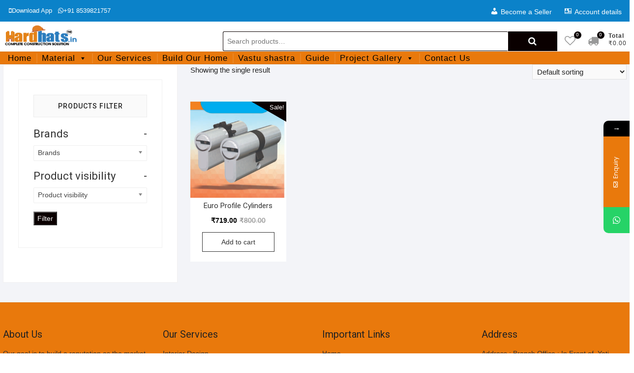

--- FILE ---
content_type: text/html; charset=UTF-8
request_url: https://hardhats.in/product-category/hardware-fixtures-2/euro-profile-cylinders/
body_size: 29307
content:
<!DOCTYPE html>
<html lang="en-US">
<head>
<meta charset="UTF-8" />
<link rel="profile" href="https://gmpg.org/xfn/11" />
				<script>document.documentElement.className = document.documentElement.className + ' yes-js js_active js'</script>
			<title>Euro Profile Cylinders &#8211; Harthats</title>
			<style>								
					form#stickyelements-form input::-moz-placeholder{
						color: #4F4F4F;
					} 
					form#stickyelements-form input::-ms-input-placeholder{
						color: #4F4F4F					} 
					form#stickyelements-form input::-webkit-input-placeholder{
						color: #4F4F4F					}
					form#stickyelements-form input::placeholder{
						color: #4F4F4F					}
					form#stickyelements-form textarea::placeholder {
						color: #4F4F4F					}
					form#stickyelements-form textarea::-moz-placeholder {
						color: #4F4F4F					}
			</style>	
			<meta name='robots' content='max-image-preview:large' />
	<style>img:is([sizes="auto" i], [sizes^="auto," i]) { contain-intrinsic-size: 3000px 1500px }</style>
	<link rel='dns-prefetch' href='//maxcdn.bootstrapcdn.com' />
<link rel='dns-prefetch' href='//fonts.googleapis.com' />
<link rel="alternate" type="application/rss+xml" title="Harthats &raquo; Feed" href="https://hardhats.in/feed/" />
<link rel="alternate" type="application/rss+xml" title="Harthats &raquo; Comments Feed" href="https://hardhats.in/comments/feed/" />
<link rel="alternate" type="application/rss+xml" title="Harthats &raquo; Euro Profile Cylinders Category Feed" href="https://hardhats.in/product-category/hardware-fixtures-2/euro-profile-cylinders/feed/" />
<script type="text/javascript">
/* <![CDATA[ */
window._wpemojiSettings = {"baseUrl":"https:\/\/s.w.org\/images\/core\/emoji\/15.1.0\/72x72\/","ext":".png","svgUrl":"https:\/\/s.w.org\/images\/core\/emoji\/15.1.0\/svg\/","svgExt":".svg","source":{"concatemoji":"https:\/\/hardhats.in\/wp-includes\/js\/wp-emoji-release.min.js?ver=6.8"}};
/*! This file is auto-generated */
!function(i,n){var o,s,e;function c(e){try{var t={supportTests:e,timestamp:(new Date).valueOf()};sessionStorage.setItem(o,JSON.stringify(t))}catch(e){}}function p(e,t,n){e.clearRect(0,0,e.canvas.width,e.canvas.height),e.fillText(t,0,0);var t=new Uint32Array(e.getImageData(0,0,e.canvas.width,e.canvas.height).data),r=(e.clearRect(0,0,e.canvas.width,e.canvas.height),e.fillText(n,0,0),new Uint32Array(e.getImageData(0,0,e.canvas.width,e.canvas.height).data));return t.every(function(e,t){return e===r[t]})}function u(e,t,n){switch(t){case"flag":return n(e,"\ud83c\udff3\ufe0f\u200d\u26a7\ufe0f","\ud83c\udff3\ufe0f\u200b\u26a7\ufe0f")?!1:!n(e,"\ud83c\uddfa\ud83c\uddf3","\ud83c\uddfa\u200b\ud83c\uddf3")&&!n(e,"\ud83c\udff4\udb40\udc67\udb40\udc62\udb40\udc65\udb40\udc6e\udb40\udc67\udb40\udc7f","\ud83c\udff4\u200b\udb40\udc67\u200b\udb40\udc62\u200b\udb40\udc65\u200b\udb40\udc6e\u200b\udb40\udc67\u200b\udb40\udc7f");case"emoji":return!n(e,"\ud83d\udc26\u200d\ud83d\udd25","\ud83d\udc26\u200b\ud83d\udd25")}return!1}function f(e,t,n){var r="undefined"!=typeof WorkerGlobalScope&&self instanceof WorkerGlobalScope?new OffscreenCanvas(300,150):i.createElement("canvas"),a=r.getContext("2d",{willReadFrequently:!0}),o=(a.textBaseline="top",a.font="600 32px Arial",{});return e.forEach(function(e){o[e]=t(a,e,n)}),o}function t(e){var t=i.createElement("script");t.src=e,t.defer=!0,i.head.appendChild(t)}"undefined"!=typeof Promise&&(o="wpEmojiSettingsSupports",s=["flag","emoji"],n.supports={everything:!0,everythingExceptFlag:!0},e=new Promise(function(e){i.addEventListener("DOMContentLoaded",e,{once:!0})}),new Promise(function(t){var n=function(){try{var e=JSON.parse(sessionStorage.getItem(o));if("object"==typeof e&&"number"==typeof e.timestamp&&(new Date).valueOf()<e.timestamp+604800&&"object"==typeof e.supportTests)return e.supportTests}catch(e){}return null}();if(!n){if("undefined"!=typeof Worker&&"undefined"!=typeof OffscreenCanvas&&"undefined"!=typeof URL&&URL.createObjectURL&&"undefined"!=typeof Blob)try{var e="postMessage("+f.toString()+"("+[JSON.stringify(s),u.toString(),p.toString()].join(",")+"));",r=new Blob([e],{type:"text/javascript"}),a=new Worker(URL.createObjectURL(r),{name:"wpTestEmojiSupports"});return void(a.onmessage=function(e){c(n=e.data),a.terminate(),t(n)})}catch(e){}c(n=f(s,u,p))}t(n)}).then(function(e){for(var t in e)n.supports[t]=e[t],n.supports.everything=n.supports.everything&&n.supports[t],"flag"!==t&&(n.supports.everythingExceptFlag=n.supports.everythingExceptFlag&&n.supports[t]);n.supports.everythingExceptFlag=n.supports.everythingExceptFlag&&!n.supports.flag,n.DOMReady=!1,n.readyCallback=function(){n.DOMReady=!0}}).then(function(){return e}).then(function(){var e;n.supports.everything||(n.readyCallback(),(e=n.source||{}).concatemoji?t(e.concatemoji):e.wpemoji&&e.twemoji&&(t(e.twemoji),t(e.wpemoji)))}))}((window,document),window._wpemojiSettings);
/* ]]> */
</script>
<link rel='stylesheet' id='twb-open-sans-css' href='https://fonts.googleapis.com/css?family=Open+Sans%3A300%2C400%2C500%2C600%2C700%2C800&#038;display=swap&#038;ver=6.8' type='text/css' media='all' />
<link rel='stylesheet' id='twb-global-css' href='https://hardhats.in/wp-content/plugins/form-maker/booster/assets/css/global.css?ver=1.0.0' type='text/css' media='all' />
<link rel='stylesheet' id='dashicons-css' href='https://hardhats.in/wp-includes/css/dashicons.min.css?ver=6.8' type='text/css' media='all' />
<style id='dashicons-inline-css' type='text/css'>
[data-font="Dashicons"]:before {font-family: 'Dashicons' !important;content: attr(data-icon) !important;speak: none !important;font-weight: normal !important;font-variant: normal !important;text-transform: none !important;line-height: 1 !important;font-style: normal !important;-webkit-font-smoothing: antialiased !important;-moz-osx-font-smoothing: grayscale !important;}
</style>
<link rel='stylesheet' id='menu-icons-extra-css' href='https://hardhats.in/wp-content/plugins/menu-icons/css/extra.min.css?ver=0.13.13' type='text/css' media='all' />
<style id='wp-emoji-styles-inline-css' type='text/css'>

	img.wp-smiley, img.emoji {
		display: inline !important;
		border: none !important;
		box-shadow: none !important;
		height: 1em !important;
		width: 1em !important;
		margin: 0 0.07em !important;
		vertical-align: -0.1em !important;
		background: none !important;
		padding: 0 !important;
	}
</style>
<link rel='stylesheet' id='wp-block-library-css' href='https://hardhats.in/wp-includes/css/dist/block-library/style.min.css?ver=6.8' type='text/css' media='all' />
<style id='classic-theme-styles-inline-css' type='text/css'>
/*! This file is auto-generated */
.wp-block-button__link{color:#fff;background-color:#32373c;border-radius:9999px;box-shadow:none;text-decoration:none;padding:calc(.667em + 2px) calc(1.333em + 2px);font-size:1.125em}.wp-block-file__button{background:#32373c;color:#fff;text-decoration:none}
</style>
<link rel='stylesheet' id='wpzoom-social-icons-block-style-css' href='https://hardhats.in/wp-content/plugins/social-icons-widget-by-wpzoom/block/dist/style-wpzoom-social-icons.css?ver=4.2.18' type='text/css' media='all' />
<link rel='stylesheet' id='yith-wcwl-add-to-wishlist-css' href='https://hardhats.in/wp-content/plugins/yith-woocommerce-wishlist/assets/css/frontend/add-to-wishlist.css?ver=4.4.0' type='text/css' media='all' />
<style id='yith-wcwl-add-to-wishlist-inline-css' type='text/css'>
 :root { --rounded-corners-radius: 16px; --add-to-cart-rounded-corners-radius: 16px; --color-headers-background: #F4F4F4; --feedback-duration: 3s } 
</style>
<link rel='stylesheet' id='jquery-selectBox-css' href='https://hardhats.in/wp-content/plugins/yith-woocommerce-wishlist/assets/css/jquery.selectBox.css?ver=1.2.0' type='text/css' media='all' />
<link rel='stylesheet' id='woocommerce_prettyPhoto_css-css' href='//hardhats.in/wp-content/plugins/woocommerce/assets/css/prettyPhoto.css?ver=3.1.6' type='text/css' media='all' />
<link rel='stylesheet' id='yith-wcwl-main-css' href='https://hardhats.in/wp-content/plugins/yith-woocommerce-wishlist/assets/css/style.css?ver=4.4.0' type='text/css' media='all' />
<style id='yith-wcwl-main-inline-css' type='text/css'>
 :root { --rounded-corners-radius: 16px; --add-to-cart-rounded-corners-radius: 16px; --color-headers-background: #F4F4F4; --feedback-duration: 3s } 
</style>
<link rel='stylesheet' id='wp-components-css' href='https://hardhats.in/wp-includes/css/dist/components/style.min.css?ver=6.8' type='text/css' media='all' />
<link rel='stylesheet' id='wp-preferences-css' href='https://hardhats.in/wp-includes/css/dist/preferences/style.min.css?ver=6.8' type='text/css' media='all' />
<link rel='stylesheet' id='wp-block-editor-css' href='https://hardhats.in/wp-includes/css/dist/block-editor/style.min.css?ver=6.8' type='text/css' media='all' />
<link rel='stylesheet' id='wp-reusable-blocks-css' href='https://hardhats.in/wp-includes/css/dist/reusable-blocks/style.min.css?ver=6.8' type='text/css' media='all' />
<link rel='stylesheet' id='wp-patterns-css' href='https://hardhats.in/wp-includes/css/dist/patterns/style.min.css?ver=6.8' type='text/css' media='all' />
<link rel='stylesheet' id='wp-editor-css' href='https://hardhats.in/wp-includes/css/dist/editor/style.min.css?ver=6.8' type='text/css' media='all' />
<link rel='stylesheet' id='block-robo-gallery-style-css-css' href='https://hardhats.in/wp-content/plugins/robo-gallery/includes/extensions/block/dist/blocks.style.build.css?ver=3.2.19' type='text/css' media='all' />
<style id='global-styles-inline-css' type='text/css'>
:root{--wp--preset--aspect-ratio--square: 1;--wp--preset--aspect-ratio--4-3: 4/3;--wp--preset--aspect-ratio--3-4: 3/4;--wp--preset--aspect-ratio--3-2: 3/2;--wp--preset--aspect-ratio--2-3: 2/3;--wp--preset--aspect-ratio--16-9: 16/9;--wp--preset--aspect-ratio--9-16: 9/16;--wp--preset--color--black: #000000;--wp--preset--color--cyan-bluish-gray: #abb8c3;--wp--preset--color--white: #ffffff;--wp--preset--color--pale-pink: #f78da7;--wp--preset--color--vivid-red: #cf2e2e;--wp--preset--color--luminous-vivid-orange: #ff6900;--wp--preset--color--luminous-vivid-amber: #fcb900;--wp--preset--color--light-green-cyan: #7bdcb5;--wp--preset--color--vivid-green-cyan: #00d084;--wp--preset--color--pale-cyan-blue: #8ed1fc;--wp--preset--color--vivid-cyan-blue: #0693e3;--wp--preset--color--vivid-purple: #9b51e0;--wp--preset--gradient--vivid-cyan-blue-to-vivid-purple: linear-gradient(135deg,rgba(6,147,227,1) 0%,rgb(155,81,224) 100%);--wp--preset--gradient--light-green-cyan-to-vivid-green-cyan: linear-gradient(135deg,rgb(122,220,180) 0%,rgb(0,208,130) 100%);--wp--preset--gradient--luminous-vivid-amber-to-luminous-vivid-orange: linear-gradient(135deg,rgba(252,185,0,1) 0%,rgba(255,105,0,1) 100%);--wp--preset--gradient--luminous-vivid-orange-to-vivid-red: linear-gradient(135deg,rgba(255,105,0,1) 0%,rgb(207,46,46) 100%);--wp--preset--gradient--very-light-gray-to-cyan-bluish-gray: linear-gradient(135deg,rgb(238,238,238) 0%,rgb(169,184,195) 100%);--wp--preset--gradient--cool-to-warm-spectrum: linear-gradient(135deg,rgb(74,234,220) 0%,rgb(151,120,209) 20%,rgb(207,42,186) 40%,rgb(238,44,130) 60%,rgb(251,105,98) 80%,rgb(254,248,76) 100%);--wp--preset--gradient--blush-light-purple: linear-gradient(135deg,rgb(255,206,236) 0%,rgb(152,150,240) 100%);--wp--preset--gradient--blush-bordeaux: linear-gradient(135deg,rgb(254,205,165) 0%,rgb(254,45,45) 50%,rgb(107,0,62) 100%);--wp--preset--gradient--luminous-dusk: linear-gradient(135deg,rgb(255,203,112) 0%,rgb(199,81,192) 50%,rgb(65,88,208) 100%);--wp--preset--gradient--pale-ocean: linear-gradient(135deg,rgb(255,245,203) 0%,rgb(182,227,212) 50%,rgb(51,167,181) 100%);--wp--preset--gradient--electric-grass: linear-gradient(135deg,rgb(202,248,128) 0%,rgb(113,206,126) 100%);--wp--preset--gradient--midnight: linear-gradient(135deg,rgb(2,3,129) 0%,rgb(40,116,252) 100%);--wp--preset--font-size--small: 13px;--wp--preset--font-size--medium: 20px;--wp--preset--font-size--large: 36px;--wp--preset--font-size--x-large: 42px;--wp--preset--spacing--20: 0.44rem;--wp--preset--spacing--30: 0.67rem;--wp--preset--spacing--40: 1rem;--wp--preset--spacing--50: 1.5rem;--wp--preset--spacing--60: 2.25rem;--wp--preset--spacing--70: 3.38rem;--wp--preset--spacing--80: 5.06rem;--wp--preset--shadow--natural: 6px 6px 9px rgba(0, 0, 0, 0.2);--wp--preset--shadow--deep: 12px 12px 50px rgba(0, 0, 0, 0.4);--wp--preset--shadow--sharp: 6px 6px 0px rgba(0, 0, 0, 0.2);--wp--preset--shadow--outlined: 6px 6px 0px -3px rgba(255, 255, 255, 1), 6px 6px rgba(0, 0, 0, 1);--wp--preset--shadow--crisp: 6px 6px 0px rgba(0, 0, 0, 1);}:where(.is-layout-flex){gap: 0.5em;}:where(.is-layout-grid){gap: 0.5em;}body .is-layout-flex{display: flex;}.is-layout-flex{flex-wrap: wrap;align-items: center;}.is-layout-flex > :is(*, div){margin: 0;}body .is-layout-grid{display: grid;}.is-layout-grid > :is(*, div){margin: 0;}:where(.wp-block-columns.is-layout-flex){gap: 2em;}:where(.wp-block-columns.is-layout-grid){gap: 2em;}:where(.wp-block-post-template.is-layout-flex){gap: 1.25em;}:where(.wp-block-post-template.is-layout-grid){gap: 1.25em;}.has-black-color{color: var(--wp--preset--color--black) !important;}.has-cyan-bluish-gray-color{color: var(--wp--preset--color--cyan-bluish-gray) !important;}.has-white-color{color: var(--wp--preset--color--white) !important;}.has-pale-pink-color{color: var(--wp--preset--color--pale-pink) !important;}.has-vivid-red-color{color: var(--wp--preset--color--vivid-red) !important;}.has-luminous-vivid-orange-color{color: var(--wp--preset--color--luminous-vivid-orange) !important;}.has-luminous-vivid-amber-color{color: var(--wp--preset--color--luminous-vivid-amber) !important;}.has-light-green-cyan-color{color: var(--wp--preset--color--light-green-cyan) !important;}.has-vivid-green-cyan-color{color: var(--wp--preset--color--vivid-green-cyan) !important;}.has-pale-cyan-blue-color{color: var(--wp--preset--color--pale-cyan-blue) !important;}.has-vivid-cyan-blue-color{color: var(--wp--preset--color--vivid-cyan-blue) !important;}.has-vivid-purple-color{color: var(--wp--preset--color--vivid-purple) !important;}.has-black-background-color{background-color: var(--wp--preset--color--black) !important;}.has-cyan-bluish-gray-background-color{background-color: var(--wp--preset--color--cyan-bluish-gray) !important;}.has-white-background-color{background-color: var(--wp--preset--color--white) !important;}.has-pale-pink-background-color{background-color: var(--wp--preset--color--pale-pink) !important;}.has-vivid-red-background-color{background-color: var(--wp--preset--color--vivid-red) !important;}.has-luminous-vivid-orange-background-color{background-color: var(--wp--preset--color--luminous-vivid-orange) !important;}.has-luminous-vivid-amber-background-color{background-color: var(--wp--preset--color--luminous-vivid-amber) !important;}.has-light-green-cyan-background-color{background-color: var(--wp--preset--color--light-green-cyan) !important;}.has-vivid-green-cyan-background-color{background-color: var(--wp--preset--color--vivid-green-cyan) !important;}.has-pale-cyan-blue-background-color{background-color: var(--wp--preset--color--pale-cyan-blue) !important;}.has-vivid-cyan-blue-background-color{background-color: var(--wp--preset--color--vivid-cyan-blue) !important;}.has-vivid-purple-background-color{background-color: var(--wp--preset--color--vivid-purple) !important;}.has-black-border-color{border-color: var(--wp--preset--color--black) !important;}.has-cyan-bluish-gray-border-color{border-color: var(--wp--preset--color--cyan-bluish-gray) !important;}.has-white-border-color{border-color: var(--wp--preset--color--white) !important;}.has-pale-pink-border-color{border-color: var(--wp--preset--color--pale-pink) !important;}.has-vivid-red-border-color{border-color: var(--wp--preset--color--vivid-red) !important;}.has-luminous-vivid-orange-border-color{border-color: var(--wp--preset--color--luminous-vivid-orange) !important;}.has-luminous-vivid-amber-border-color{border-color: var(--wp--preset--color--luminous-vivid-amber) !important;}.has-light-green-cyan-border-color{border-color: var(--wp--preset--color--light-green-cyan) !important;}.has-vivid-green-cyan-border-color{border-color: var(--wp--preset--color--vivid-green-cyan) !important;}.has-pale-cyan-blue-border-color{border-color: var(--wp--preset--color--pale-cyan-blue) !important;}.has-vivid-cyan-blue-border-color{border-color: var(--wp--preset--color--vivid-cyan-blue) !important;}.has-vivid-purple-border-color{border-color: var(--wp--preset--color--vivid-purple) !important;}.has-vivid-cyan-blue-to-vivid-purple-gradient-background{background: var(--wp--preset--gradient--vivid-cyan-blue-to-vivid-purple) !important;}.has-light-green-cyan-to-vivid-green-cyan-gradient-background{background: var(--wp--preset--gradient--light-green-cyan-to-vivid-green-cyan) !important;}.has-luminous-vivid-amber-to-luminous-vivid-orange-gradient-background{background: var(--wp--preset--gradient--luminous-vivid-amber-to-luminous-vivid-orange) !important;}.has-luminous-vivid-orange-to-vivid-red-gradient-background{background: var(--wp--preset--gradient--luminous-vivid-orange-to-vivid-red) !important;}.has-very-light-gray-to-cyan-bluish-gray-gradient-background{background: var(--wp--preset--gradient--very-light-gray-to-cyan-bluish-gray) !important;}.has-cool-to-warm-spectrum-gradient-background{background: var(--wp--preset--gradient--cool-to-warm-spectrum) !important;}.has-blush-light-purple-gradient-background{background: var(--wp--preset--gradient--blush-light-purple) !important;}.has-blush-bordeaux-gradient-background{background: var(--wp--preset--gradient--blush-bordeaux) !important;}.has-luminous-dusk-gradient-background{background: var(--wp--preset--gradient--luminous-dusk) !important;}.has-pale-ocean-gradient-background{background: var(--wp--preset--gradient--pale-ocean) !important;}.has-electric-grass-gradient-background{background: var(--wp--preset--gradient--electric-grass) !important;}.has-midnight-gradient-background{background: var(--wp--preset--gradient--midnight) !important;}.has-small-font-size{font-size: var(--wp--preset--font-size--small) !important;}.has-medium-font-size{font-size: var(--wp--preset--font-size--medium) !important;}.has-large-font-size{font-size: var(--wp--preset--font-size--large) !important;}.has-x-large-font-size{font-size: var(--wp--preset--font-size--x-large) !important;}
:where(.wp-block-post-template.is-layout-flex){gap: 1.25em;}:where(.wp-block-post-template.is-layout-grid){gap: 1.25em;}
:where(.wp-block-columns.is-layout-flex){gap: 2em;}:where(.wp-block-columns.is-layout-grid){gap: 2em;}
:root :where(.wp-block-pullquote){font-size: 1.5em;line-height: 1.6;}
</style>
<link rel='stylesheet' id='contact-form-7-css' href='https://hardhats.in/wp-content/plugins/contact-form-7/includes/css/styles.css?ver=5.9.3' type='text/css' media='all' />
<link rel='stylesheet' id='wpmenucart-icons-css' href='https://hardhats.in/wp-content/plugins/woocommerce-menu-bar-cart/assets/css/wpmenucart-icons.min.css?ver=2.14.10' type='text/css' media='all' />
<style id='wpmenucart-icons-inline-css' type='text/css'>
@font-face{font-family:WPMenuCart;src:url(https://hardhats.in/wp-content/plugins/woocommerce-menu-bar-cart/assets/fonts/WPMenuCart.eot);src:url(https://hardhats.in/wp-content/plugins/woocommerce-menu-bar-cart/assets/fonts/WPMenuCart.eot?#iefix) format('embedded-opentype'),url(https://hardhats.in/wp-content/plugins/woocommerce-menu-bar-cart/assets/fonts/WPMenuCart.woff2) format('woff2'),url(https://hardhats.in/wp-content/plugins/woocommerce-menu-bar-cart/assets/fonts/WPMenuCart.woff) format('woff'),url(https://hardhats.in/wp-content/plugins/woocommerce-menu-bar-cart/assets/fonts/WPMenuCart.ttf) format('truetype'),url(https://hardhats.in/wp-content/plugins/woocommerce-menu-bar-cart/assets/fonts/WPMenuCart.svg#WPMenuCart) format('svg');font-weight:400;font-style:normal;font-display:swap}
</style>
<link rel='stylesheet' id='wpmenucart-css' href='https://hardhats.in/wp-content/plugins/woocommerce-menu-bar-cart/assets/css/wpmenucart-main.min.css?ver=2.14.10' type='text/css' media='all' />
<style id='wpmenucart-inline-css' type='text/css'>
.et-cart-info { display:none !important; } .site-header-cart { display:none !important; }
</style>
<link rel='stylesheet' id='woof-css' href='https://hardhats.in/wp-content/plugins/woocommerce-products-filter/css/front.css?ver=1.3.5.3' type='text/css' media='all' />
<style id='woof-inline-css' type='text/css'>

.woof_products_top_panel li span, .woof_products_top_panel2 li span{background: url(https://hardhats.in/wp-content/plugins/woocommerce-products-filter/img/delete.png);background-size: 14px 14px;background-repeat: no-repeat;background-position: right;}
.woof_edit_view{
                    display: none;
                }

</style>
<link rel='stylesheet' id='chosen-drop-down-css' href='https://hardhats.in/wp-content/plugins/woocommerce-products-filter/js/chosen/chosen.min.css?ver=1.3.5.3' type='text/css' media='all' />
<link rel='stylesheet' id='woof_by_author_html_items-css' href='https://hardhats.in/wp-content/plugins/woocommerce-products-filter/ext/by_author/css/by_author.css?ver=1.3.5.3' type='text/css' media='all' />
<link rel='stylesheet' id='woof_by_instock_html_items-css' href='https://hardhats.in/wp-content/plugins/woocommerce-products-filter/ext/by_instock/css/by_instock.css?ver=1.3.5.3' type='text/css' media='all' />
<link rel='stylesheet' id='woof_by_onsales_html_items-css' href='https://hardhats.in/wp-content/plugins/woocommerce-products-filter/ext/by_onsales/css/by_onsales.css?ver=1.3.5.3' type='text/css' media='all' />
<link rel='stylesheet' id='woof_by_text_html_items-css' href='https://hardhats.in/wp-content/plugins/woocommerce-products-filter/ext/by_text/assets/css/front.css?ver=1.3.5.3' type='text/css' media='all' />
<link rel='stylesheet' id='woof_label_html_items-css' href='https://hardhats.in/wp-content/plugins/woocommerce-products-filter/ext/label/css/html_types/label.css?ver=1.3.5.3' type='text/css' media='all' />
<link rel='stylesheet' id='woof_select_radio_check_html_items-css' href='https://hardhats.in/wp-content/plugins/woocommerce-products-filter/ext/select_radio_check/css/html_types/select_radio_check.css?ver=1.3.5.3' type='text/css' media='all' />
<link rel='stylesheet' id='woof_sd_html_items_checkbox-css' href='https://hardhats.in/wp-content/plugins/woocommerce-products-filter/ext/smart_designer/css/elements/checkbox.css?ver=1.3.5.3' type='text/css' media='all' />
<link rel='stylesheet' id='woof_sd_html_items_radio-css' href='https://hardhats.in/wp-content/plugins/woocommerce-products-filter/ext/smart_designer/css/elements/radio.css?ver=1.3.5.3' type='text/css' media='all' />
<link rel='stylesheet' id='woof_sd_html_items_switcher-css' href='https://hardhats.in/wp-content/plugins/woocommerce-products-filter/ext/smart_designer/css/elements/switcher.css?ver=1.3.5.3' type='text/css' media='all' />
<link rel='stylesheet' id='woof_sd_html_items_color-css' href='https://hardhats.in/wp-content/plugins/woocommerce-products-filter/ext/smart_designer/css/elements/color.css?ver=1.3.5.3' type='text/css' media='all' />
<link rel='stylesheet' id='woof_sd_html_items_tooltip-css' href='https://hardhats.in/wp-content/plugins/woocommerce-products-filter/ext/smart_designer/css/tooltip.css?ver=1.3.5.3' type='text/css' media='all' />
<link rel='stylesheet' id='woof_sd_html_items_front-css' href='https://hardhats.in/wp-content/plugins/woocommerce-products-filter/ext/smart_designer/css/front.css?ver=1.3.5.3' type='text/css' media='all' />
<link rel='stylesheet' id='woof-switcher23-css' href='https://hardhats.in/wp-content/plugins/woocommerce-products-filter/css/switcher.css?ver=1.3.5.3' type='text/css' media='all' />
<link rel='stylesheet' id='woocommerce-layout-css' href='https://hardhats.in/wp-content/plugins/woocommerce/assets/css/woocommerce-layout.css?ver=8.8.5' type='text/css' media='all' />
<link rel='stylesheet' id='woocommerce-smallscreen-css' href='https://hardhats.in/wp-content/plugins/woocommerce/assets/css/woocommerce-smallscreen.css?ver=8.8.5' type='text/css' media='only screen and (max-width: 768px)' />
<link rel='stylesheet' id='woocommerce-general-css' href='https://hardhats.in/wp-content/plugins/woocommerce/assets/css/woocommerce.css?ver=8.8.5' type='text/css' media='all' />
<style id='woocommerce-inline-inline-css' type='text/css'>
.woocommerce form .form-row .required { visibility: visible; }
</style>
<link rel='stylesheet' id='wpbaw-public-style-css' href='https://hardhats.in/wp-content/plugins/wp-blog-and-widgets/assets/css/wpbaw-public.css?ver=2.6' type='text/css' media='all' />
<link rel='stylesheet' id='rt-wls-css' href='https://hardhats.in/wp-content/plugins/wp-logo-showcase/assets/css/wplogoshowcase.css?ver=1.4.5' type='text/css' media='all' />
<link rel='stylesheet' id='wpos-slick-style-css' href='https://hardhats.in/wp-content/plugins/wp-slick-slider-and-image-carousel/assets/css/slick.css?ver=3.6' type='text/css' media='all' />
<link rel='stylesheet' id='wpsisac-public-style-css' href='https://hardhats.in/wp-content/plugins/wp-slick-slider-and-image-carousel/assets/css/wpsisac-public.css?ver=3.6' type='text/css' media='all' />
<link rel='stylesheet' id='fontawesome-css' href='https://maxcdn.bootstrapcdn.com/font-awesome/4.7.0/css/font-awesome.min.css?ver=2.8' type='text/css' media='all' />
<link rel='stylesheet' id='wpos-magnific-popup-style-css' href='https://hardhats.in/wp-content/plugins/wp-team-showcase-and-slider/assets/css/magnific-popup.css?ver=2.8' type='text/css' media='all' />
<link rel='stylesheet' id='tsas-public-style-css' href='https://hardhats.in/wp-content/plugins/wp-team-showcase-and-slider/assets/css/wp-tsas-public.css?ver=2.8' type='text/css' media='all' />
<link rel='stylesheet' id='megamenu-css' href='https://hardhats.in/wp-content/uploads/maxmegamenu/style.css?ver=93efdc' type='text/css' media='all' />
<link rel='stylesheet' id='shoppingcart-style-css' href='https://hardhats.in/wp-content/themes/shoppingcart/style.css?ver=6.8' type='text/css' media='all' />
<style id='shoppingcart-style-inline-css' type='text/css'>
#site-branding #site-title, #site-branding #site-description{
			clip: rect(1px, 1px, 1px, 1px);
			position: absolute;
		}	/* Nav, links and hover */

		a,
		#site-title a,
		ul li a:hover,
		ol li a:hover,
		.main-navigation a:hover, /* Navigation */
		.main-navigation ul li.current-menu-item a,
		.main-navigation ul li.current_page_ancestor a,
		.main-navigation ul li.current-menu-ancestor a,
		.main-navigation ul li.current_page_item a,
		.main-navigation ul li:hover > a,
		.main-navigation li.current-menu-ancestor.menu-item-has-children > a:after,
		.main-navigation li.current-menu-item.menu-item-has-children > a:after,
		.main-navigation ul li:hover > a:after,
		.main-navigation li.menu-item-has-children > a:hover:after,
		.main-navigation li.page_item_has_children > a:hover:after,
		.main-navigation ul li ul li a:hover,
		.main-navigation ul li ul li:hover > a,
		.main-navigation ul li.current-menu-item ul li a:hover,
		.side-menu-wrap .side-nav-wrap a:hover, /* Side Menu */
		.top-bar .top-bar-menu a:hover,
		.entry-title a:hover, /* Post */--
		.entry-title a:focus,
		.entry-title a:active,
		.entry-meta a:hover,
		.image-navigation .nav-links a,
		.widget ul li a:hover, /* Widgets */
		.widget-title a:hover,
		.widget_contact ul li a:hover,
		.site-info .copyright a:hover, /* Footer */
		#colophon .widget ul li a:hover,
		.gutenberg .entry-meta .author a {
			color: #0a0000;
		}

		.main-navigation ul li ul,
		#search-box input[type="search"] {
			border-color: #0a0000;
		}

		#search-box .woocommerce-product-search button[type="submit"] {
			background-color: #0a0000;
		}

		/* Webkit */
		::selection {
			background: #0a0000;
			color: #fff;
		}

		/* Gecko/Mozilla */
		::-moz-selection {
			background: #0a0000;
			color: #fff;
		}

		/* Accessibility
		================================================== */
		.screen-reader-text:hover,
		.screen-reader-text:active,
		.screen-reader-text:focus {
			background-color: #f1f1f1;
			color: #0a0000;
		}

		/* Default Buttons
		================================================== */
		input[type="reset"],/* Forms  */
		input[type="button"],
		input[type="submit"],
		.btn-default,
		.main-slider .flex-control-nav a.flex-active,
		.main-slider .flex-control-nav a:hover,
		.go-to-top .icon-bg,
		.search-submit,
		.vivid-red {
			background-color: #0a0000;
		}

		/* #bbpress
		================================================== */
		#bbpress-forums .bbp-topics a:hover {
			color: #0a0000;
		}

		.bbp-submit-wrapper button.submit {
			background-color: #0a0000;
			border: 1px solid #0a0000;
		}

		/* Woocommerce
		================================================== */
		.woocommerce #respond input#submit,
		.woocommerce a.button, 
		.woocommerce button.button, 
		.woocommerce input.button,
		.woocommerce #respond input#submit.alt,
		.woocommerce a.button.alt, 
		.woocommerce button.button.alt, 
		.woocommerce input.button.alt,
		.woocommerce span.onsale,
		.woocommerce-demo-store p.demo_store,
		.wl-counter,
		.header-right .cart-value,
		.archive.woocommerce span.onsale:before,
		.woocommerce ul.products li.product .button:hover,
		.woocommerce .woocommerce-product-search button[type="submit"],
		.woocommerce button.button.alt.disabled, 
		.woocommerce button.button.alt.disabled:hover {
			background-color: #0a0000;
		}

		.woocommerce .woocommerce-message:before,
		.woocommerce ul.products li.product .price ins,
		.product_list_widget ins,
		.price_slider_amount .price_label,
		.woocommerce div.product .out-of-stock {
			color: #0a0000;
		}

		.woocommerce ul.products li.product .button:hover,
		.woocommerce div.product .woocommerce-tabs ul.tabs li.active {
			border-color: #0a0000;
		}

		/* Catalog Menu
		================================================== */
		.catalog-slider-promotion-wrap .catalog-menu .title-highlight > a:after,
		.catalog-menu > ul > li:after {
			background-color: #0a0000;
		}

		.catalog-menu a:hover {
			color: #0a0000;
		}

		/* ShoppingCart Widgets
		================================================== */

		.shoppingcart-grid-product .product-item-action .button:hover,
		.shoppingcart-grid-product .product-item-action .product_add_to_wishlist:hover,
		.sc-grid-product-img .onsale:before {
			background-color: #0a0000;
		}

		.woocommerce-Price-amount.amount {
			color: #0a0000;
		}
</style>
<link rel='stylesheet' id='font-awesome-css' href='https://hardhats.in/wp-content/themes/shoppingcart/assets/font-awesome/css/font-awesome.min.css?ver=6.8' type='text/css' media='all' />
<style id='font-awesome-inline-css' type='text/css'>
[data-font="FontAwesome"]:before {font-family: 'FontAwesome' !important;content: attr(data-icon) !important;speak: none !important;font-weight: normal !important;font-variant: normal !important;text-transform: none !important;line-height: 1 !important;font-style: normal !important;-webkit-font-smoothing: antialiased !important;-moz-osx-font-smoothing: grayscale !important;}
</style>
<link rel='stylesheet' id='shoppingcart-responsive-css' href='https://hardhats.in/wp-content/themes/shoppingcart/css/responsive.css?ver=6.8' type='text/css' media='all' />
<link rel='stylesheet' id='shoppingcart-google-fonts-css' href='//fonts.googleapis.com/css?family=Roboto%3A300%2C400%2C400i%2C500%2C600%2C700&#038;ver=6.8' type='text/css' media='all' />
<link rel='stylesheet' id='pwb-styles-frontend-css' href='https://hardhats.in/wp-content/plugins/perfect-woocommerce-brands/build/frontend/css/style.css?ver=3.3.8' type='text/css' media='all' />
<link rel='stylesheet' id='wpzoom-social-icons-socicon-css' href='https://hardhats.in/wp-content/plugins/social-icons-widget-by-wpzoom/assets/css/wpzoom-socicon.css?ver=1714387734' type='text/css' media='all' />
<link rel='stylesheet' id='wpzoom-social-icons-genericons-css' href='https://hardhats.in/wp-content/plugins/social-icons-widget-by-wpzoom/assets/css/genericons.css?ver=1714387734' type='text/css' media='all' />
<link rel='stylesheet' id='wpzoom-social-icons-academicons-css' href='https://hardhats.in/wp-content/plugins/social-icons-widget-by-wpzoom/assets/css/academicons.min.css?ver=1714387734' type='text/css' media='all' />
<link rel='stylesheet' id='wpzoom-social-icons-font-awesome-3-css' href='https://hardhats.in/wp-content/plugins/social-icons-widget-by-wpzoom/assets/css/font-awesome-3.min.css?ver=1714387734' type='text/css' media='all' />
<link rel='stylesheet' id='wpzoom-social-icons-styles-css' href='https://hardhats.in/wp-content/plugins/social-icons-widget-by-wpzoom/assets/css/wpzoom-social-icons-styles.css?ver=1714387734' type='text/css' media='all' />
<link rel='stylesheet' id='wpcd-style-css' href='https://hardhats.in/wp-content/plugins/wp-coupons-and-deals/assets/css/dist/style.min.css?ver=3.2.1' type='text/css' media='all' />
<style id='wpcd-style-inline-css' type='text/css'>
 .coupon-type { background-color: ; } .deal-type { background-color: ; } .wpcd-coupon { border-color: ; } 
</style>
<link rel='stylesheet' id='msl-main-css' href='https://hardhats.in/wp-content/plugins/master-slider/public/assets/css/masterslider.main.css?ver=3.9.9' type='text/css' media='all' />
<link rel='stylesheet' id='msl-custom-css' href='https://hardhats.in/wp-content/uploads/master-slider/custom.css?ver=5' type='text/css' media='all' />
<link rel='stylesheet' id='jquery-ui-style-css' href='https://hardhats.in/wp-content/plugins/woocommerce/assets/css/jquery-ui/jquery-ui.min.css?ver=8.8.5' type='text/css' media='all' />
<link rel='stylesheet' id='wcfm_fa_icon_css-css' href='https://hardhats.in/wp-content/plugins/wc-frontend-manager/assets/fonts/font-awesome/css/wcfmicon.min.css?ver=6.7.16' type='text/css' media='all' />
<link rel='stylesheet' id='wcfm_core_css-css' href='https://hardhats.in/wp-content/plugins/wc-frontend-manager/assets/css/min/wcfm-style-core.css?ver=6.7.16' type='text/css' media='all' />
<link rel='stylesheet' id='rpt-css' href='https://hardhats.in/wp-content/plugins/dk-pricr-responsive-pricing-table/inc/css/rpt_style.min.css?ver=5.1.12' type='text/css' media='all' />
<link rel='preload' as='font'  id='wpzoom-social-icons-font-academicons-woff2-css' href='https://hardhats.in/wp-content/plugins/social-icons-widget-by-wpzoom/assets/font/academicons.woff2?v=1.9.2'  type='font/woff2' crossorigin />
<link rel='preload' as='font'  id='wpzoom-social-icons-font-fontawesome-3-woff2-css' href='https://hardhats.in/wp-content/plugins/social-icons-widget-by-wpzoom/assets/font/fontawesome-webfont.woff2?v=4.7.0'  type='font/woff2' crossorigin />
<link rel='preload' as='font'  id='wpzoom-social-icons-font-genericons-woff-css' href='https://hardhats.in/wp-content/plugins/social-icons-widget-by-wpzoom/assets/font/Genericons.woff'  type='font/woff' crossorigin />
<link rel='preload' as='font'  id='wpzoom-social-icons-font-socicon-woff2-css' href='https://hardhats.in/wp-content/plugins/social-icons-widget-by-wpzoom/assets/font/socicon.woff2?v=4.2.18'  type='font/woff2' crossorigin />
<link rel='stylesheet' id='mystickyelements-google-fonts-css' href='https://fonts.googleapis.com/css?family=Poppins%3A400%2C500%2C600%2C700&#038;ver=6.8' type='text/css' media='all' />
<link rel='stylesheet' id='font-awesome-css-css' href='https://hardhats.in/wp-content/plugins/mystickyelements/css/font-awesome.min.css?ver=2.1.7' type='text/css' media='all' />
<link rel='stylesheet' id='mystickyelements-front-css-css' href='https://hardhats.in/wp-content/plugins/mystickyelements/css/mystickyelements-front.min.css?ver=2.1.7' type='text/css' media='all' />
<link rel='stylesheet' id='intl-tel-input-css' href='https://hardhats.in/wp-content/plugins/easy-registration-forms/assets/css/intlTelInput.min.css?ver=6.8' type='text/css' media='all' />
<script type="text/javascript" src="https://hardhats.in/wp-includes/js/jquery/jquery.min.js?ver=3.7.1" id="jquery-core-js"></script>
<script type="text/javascript" src="https://hardhats.in/wp-includes/js/jquery/jquery-migrate.min.js?ver=3.4.1" id="jquery-migrate-js"></script>
<script type="text/javascript" src="https://hardhats.in/wp-content/plugins/form-maker/booster/assets/js/circle-progress.js?ver=1.2.2" id="twb-circle-js"></script>
<script type="text/javascript" id="twb-global-js-extra">
/* <![CDATA[ */
var twb = {"nonce":"698a6ef0ef","ajax_url":"https:\/\/hardhats.in\/wp-admin\/admin-ajax.php","plugin_url":"https:\/\/hardhats.in\/wp-content\/plugins\/form-maker\/booster","href":"https:\/\/hardhats.in\/wp-admin\/admin.php?page=twb_form-maker"};
var twb = {"nonce":"698a6ef0ef","ajax_url":"https:\/\/hardhats.in\/wp-admin\/admin-ajax.php","plugin_url":"https:\/\/hardhats.in\/wp-content\/plugins\/form-maker\/booster","href":"https:\/\/hardhats.in\/wp-admin\/admin.php?page=twb_form-maker"};
/* ]]> */
</script>
<script type="text/javascript" src="https://hardhats.in/wp-content/plugins/form-maker/booster/assets/js/global.js?ver=1.0.0" id="twb-global-js"></script>
<script type="text/javascript" id="woof-husky-js-extra">
/* <![CDATA[ */
var woof_husky_txt = {"ajax_url":"https:\/\/hardhats.in\/wp-admin\/admin-ajax.php","plugin_uri":"https:\/\/hardhats.in\/wp-content\/plugins\/woocommerce-products-filter\/ext\/by_text\/","loader":"https:\/\/hardhats.in\/wp-content\/plugins\/woocommerce-products-filter\/ext\/by_text\/assets\/img\/ajax-loader.gif","not_found":"Nothing found!","prev":"Prev","next":"Next","site_link":"https:\/\/hardhats.in","default_data":{"placeholder":"","behavior":"title","search_by_full_word":0,"autocomplete":1,"how_to_open_links":0,"taxonomy_compatibility":0,"sku_compatibility":0,"custom_fields":"","search_desc_variant":0,"view_text_length":10,"min_symbols":3,"max_posts":10,"image":"","notes_for_customer":"","template":"default","max_open_height":300,"page":0}};
/* ]]> */
</script>
<script type="text/javascript" src="https://hardhats.in/wp-content/plugins/woocommerce-products-filter/ext/by_text/assets/js/husky.js?ver=1.3.5.3" id="woof-husky-js"></script>
<script type="text/javascript" src="https://hardhats.in/wp-content/plugins/woocommerce/assets/js/jquery-blockui/jquery.blockUI.min.js?ver=2.7.0-wc.8.8.5" id="jquery-blockui-js" defer="defer" data-wp-strategy="defer"></script>
<script type="text/javascript" id="wc-add-to-cart-js-extra">
/* <![CDATA[ */
var wc_add_to_cart_params = {"ajax_url":"\/wp-admin\/admin-ajax.php","wc_ajax_url":"\/?wc-ajax=%%endpoint%%","i18n_view_cart":"View cart","cart_url":"https:\/\/hardhats.in\/cart\/","is_cart":"","cart_redirect_after_add":"no"};
/* ]]> */
</script>
<script type="text/javascript" src="https://hardhats.in/wp-content/plugins/woocommerce/assets/js/frontend/add-to-cart.min.js?ver=8.8.5" id="wc-add-to-cart-js" defer="defer" data-wp-strategy="defer"></script>
<script type="text/javascript" src="https://hardhats.in/wp-content/plugins/woocommerce/assets/js/js-cookie/js.cookie.min.js?ver=2.1.4-wc.8.8.5" id="js-cookie-js" defer="defer" data-wp-strategy="defer"></script>
<script type="text/javascript" id="woocommerce-js-extra">
/* <![CDATA[ */
var woocommerce_params = {"ajax_url":"\/wp-admin\/admin-ajax.php","wc_ajax_url":"\/?wc-ajax=%%endpoint%%"};
/* ]]> */
</script>
<script type="text/javascript" src="https://hardhats.in/wp-content/plugins/woocommerce/assets/js/frontend/woocommerce.min.js?ver=8.8.5" id="woocommerce-js" defer="defer" data-wp-strategy="defer"></script>
<!--[if lt IE 9]>
<script type="text/javascript" src="https://hardhats.in/wp-content/themes/shoppingcart/js/html5.js?ver=3.7.3" id="html5-js"></script>
<![endif]-->
<script type="text/javascript" src="https://hardhats.in/wp-content/themes/shoppingcart/js/yith-wcwl-custom.js?ver=1" id="shoppingcart-yith-wcwl-custom-js"></script>
<script type="text/javascript" id="wpcd-main-js-js-extra">
/* <![CDATA[ */
var wpcd_object = {"ajaxurl":"https:\/\/hardhats.in\/wp-admin\/admin-ajax.php","security":"a5f5c15bff"};
var wpcd_main_js = {"minutes":"minutes","seconds":"seconds","hours":"hours","day":"day","week":"week","expired_text":"This offer has expired!","word_count":"30","button_text":"Copy","after_copy":"Copied","vote_success":"You have voted successfully!","vote_fail":"Voting failed!","vote_already":"You have voted already!"};
/* ]]> */
</script>
<script type="text/javascript" src="https://hardhats.in/wp-content/plugins/wp-coupons-and-deals/assets/js/main.js?ver=3.2.1" id="wpcd-main-js-js"></script>
<script type="text/javascript" src="https://hardhats.in/wp-content/plugins/dk-pricr-responsive-pricing-table/inc/js/rpt.min.js?ver=5.1.12" id="rpt-js"></script>
<link rel="https://api.w.org/" href="https://hardhats.in/wp-json/" /><link rel="EditURI" type="application/rsd+xml" title="RSD" href="https://hardhats.in/xmlrpc.php?rsd" />
<meta name="generator" content="WordPress 6.8" />
<meta name="generator" content="WooCommerce 8.8.5" />
<script>var ms_grabbing_curosr = 'https://hardhats.in/wp-content/plugins/master-slider/public/assets/css/common/grabbing.cur', ms_grab_curosr = 'https://hardhats.in/wp-content/plugins/master-slider/public/assets/css/common/grab.cur';</script>
<meta name="generator" content="MasterSlider 3.9.9 - Responsive Touch Image Slider | avt.li/msf" />
	<meta name="viewport" content="width=device-width" />
		<noscript><style>.woocommerce-product-gallery{ opacity: 1 !important; }</style></noscript>
	<style type="text/css" id="custom-background-css">
body.custom-background { background-color: #ffffff; }
</style>
	<link rel="icon" href="https://hardhats.in/wp-content/uploads/2020/08/cropped-hardhatslogo-32x32.png" sizes="32x32" />
<link rel="icon" href="https://hardhats.in/wp-content/uploads/2020/08/cropped-hardhatslogo-192x192.png" sizes="192x192" />
<link rel="apple-touch-icon" href="https://hardhats.in/wp-content/uploads/2020/08/cropped-hardhatslogo-180x180.png" />
<meta name="msapplication-TileImage" content="https://hardhats.in/wp-content/uploads/2020/08/cropped-hardhatslogo-270x270.png" />
		<style type="text/css" id="wp-custom-css">
			@media only screen and (max-width: 767px){
	.page-header {
    padding: 0px 0px;
}
}
		</style>
		<style type="text/css">/** Mega Menu CSS: fs **/</style>
</head>
<body data-rsssl=1 class="archive tax-product_cat term-euro-profile-cylinders term-125 custom-background wp-custom-logo wp-embed-responsive wp-theme-shoppingcart theme-shoppingcart _masterslider _ms_version_3.9.9 woocommerce woocommerce-page woocommerce-no-js wls_chrome mega-menu-primary ">
	<div id="page" class="site">
	<a class="skip-link screen-reader-text" href="#site-content-contain">Skip to content</a>
<!-- Masthead ============================================= -->
<header id="masthead" class="site-header" role="banner">
	<div class="header-wrap">
					<!-- Top Header============================================= -->
		<div class="top-header">
								<div class="top-bar">
						<div class="wrap">
							<aside id="custom_html-11" class="widget_text widget widget_contact"><div class="textwidget custom-html-widget"><p style="color:#fff;padding-top: 2px;margin-top: 2px;margin-bottom: 0px; font-size: 13px;"> &nbsp;&nbsp;
   <a style="color:white" href="https://play.google.com/store/apps/details?id=com.hard.hardhats">
   <i class="fa fa-mobile" aria-hidden="true"></i>Download App</a>&nbsp;&nbsp;

   <a style="color:white" href="https://wa.me/+918539821757?text=I'm Interested In Your Service, Kindly Call Back :">
   <i class="fa fa-whatsapp" aria-hidden="true"></i>+91 8539821757
   </a>
</p></div></aside>							<div class="right-top-bar">

									<div class="social-links clearfix">
	<ul><li id="menu-item-1058" class="menu-item menu-item-type-custom menu-item-object-custom menu-item-1058"><a href="https://hardhats.in//vendor-registration/"><span class="screen-reader-text"><i class="_mi _before dashicons dashicons-admin-users" aria-hidden="true"></i><span>Become a Seller</span></span></a></li>
<li id="menu-item-1056" class="menu-item menu-item-type-custom menu-item-object-custom menu-item-1056"><a href="https://hardhats.in/index.php/my-account/edit-account/"><span class="screen-reader-text"><i class="_mi _before dashicons dashicons-id" aria-hidden="true"></i><span>Account details</span></span></a></li>
</ul>	</div><!-- end .social-links -->
	
									<nav class="top-bar-menu" role="navigation" aria-label="Top Bar Menu">
										<button class="top-menu-toggle" type="button">
											<span class="screen-reader-text">Topbar Menu</span>
											<i class="fa fa-bars"></i>
									  	</button>
										<ul class="top-menu"><li class="menu-item menu-item-type-custom menu-item-object-custom menu-item-1058"><a href="https://hardhats.in//vendor-registration/"><i class="_mi _before dashicons dashicons-admin-users" aria-hidden="true"></i><span>Become a Seller</span></a></li>
<li class="menu-item menu-item-type-custom menu-item-object-custom menu-item-1056"><a href="https://hardhats.in/index.php/my-account/edit-account/"><i class="_mi _before dashicons dashicons-id" aria-hidden="true"></i><span>Account details</span></a></li>
</ul>									</nav> <!-- end .top-bar-menu -->
								
							</div> <!-- end .right-top-bar -->
						</div> <!-- end .wrap -->
					</div> <!-- end .top-bar -->
				
			<div id="site-branding">
				<div class="wrap">

					<a href="https://hardhats.in/" class="custom-logo-link" rel="home"><img width="842" height="314" src="https://hardhats.in/wp-content/uploads/2020/08/hardhatslogo.png" class="custom-logo" alt="Harthats" decoding="async" fetchpriority="high" srcset="https://hardhats.in/wp-content/uploads/2020/08/hardhatslogo.png 842w, https://hardhats.in/wp-content/uploads/2020/08/hardhatslogo-300x112.png 300w, https://hardhats.in/wp-content/uploads/2020/08/hardhatslogo-768x286.png 768w, https://hardhats.in/wp-content/uploads/2020/08/hardhatslogo-600x224.png 600w" sizes="(max-width: 842px) 100vw, 842px" /></a>
					<div class="header-right">
						
							<div id="search-box" class="clearfix">
								<div class="widget woocommerce widget_product_search"><form role="search" method="get" class="woocommerce-product-search" action="https://hardhats.in/">
	<label class="screen-reader-text" for="woocommerce-product-search-field-0">Search for:</label>
	<input type="search" id="woocommerce-product-search-field-0" class="search-field" placeholder="Search products&hellip;" value="" name="s" />
	<button type="submit" value="Search" class="">Search</button>
	<input type="hidden" name="post_type" value="product" />
</form>
</div>							</div>  <!-- end #search-box -->
								<div class="cart-box">
			<div class="sx-cart-views">
				<a href="https://hardhats.in/cart/" class="wcmenucart-contents">
					<i class="fa fa-truck"></i>
					<span class="cart-value">0</span>
				</a>
				<div class="my-cart-wrap">
					<div class="my-cart">Total</div>
					<div class="cart-total">&#8377;0.00</div>
				</div>
			</div>
			
			<div class="widget woocommerce widget_shopping_cart"><h2 class="widgettitle">Cart</h2><div class="widget_shopping_cart_content"></div></div>		</div> <!-- end .cart-box -->
			<div class="wishlist-box">
			<div class="wishlist-wrap">
				<a class="wishlist-btn" href="https://hardhats.in/wishlist/">
					<i class="fa fa-heart-o"> </i>
					<span class="wl-counter">0</span>
				</a>
			</div>
		</div> <!-- end .wishlist-box -->

						</div> <!-- end .header-right -->
				</div><!-- end .wrap -->	
			</div><!-- end #site-branding -->
					

			<!-- Main Header============================================= -->
			<div id="sticky-header" class="clearfix">
				<div class="wrap">
					<div class="main-header clearfix">

						<!-- Main Nav ============================================= -->
													<div id="site-branding">

								<a href="https://hardhats.in/" class="custom-logo-link" rel="home"><img width="842" height="314" src="https://hardhats.in/wp-content/uploads/2020/08/hardhatslogo.png" class="custom-logo" alt="Harthats" decoding="async" srcset="https://hardhats.in/wp-content/uploads/2020/08/hardhatslogo.png 842w, https://hardhats.in/wp-content/uploads/2020/08/hardhatslogo-300x112.png 300w, https://hardhats.in/wp-content/uploads/2020/08/hardhatslogo-768x286.png 768w, https://hardhats.in/wp-content/uploads/2020/08/hardhatslogo-600x224.png 600w" sizes="(max-width: 842px) 100vw, 842px" /></a>							</div><!-- end #site-branding -->

							
							<nav id="site-navigation" class="main-navigation clearfix" role="navigation" aria-label="Main Menu">
														
								<button class="menu-toggle" aria-controls="primary-menu" aria-expanded="false">
									<span class="line-bar"></span>
								</button><!-- end .menu-toggle -->
								<div id="mega-menu-wrap-primary" class="mega-menu-wrap"><div class="mega-menu-toggle"><div class="mega-toggle-blocks-left"></div><div class="mega-toggle-blocks-center"></div><div class="mega-toggle-blocks-right"><div class='mega-toggle-block mega-menu-toggle-block mega-toggle-block-1' id='mega-toggle-block-1' tabindex='0'><span class='mega-toggle-label' role='button' aria-expanded='false'><span class='mega-toggle-label-closed'>MENU</span><span class='mega-toggle-label-open'>MENU</span></span></div></div></div><ul id="mega-menu-primary" class="mega-menu max-mega-menu mega-menu-horizontal mega-no-js" data-event="hover_intent" data-effect="fade_up" data-effect-speed="200" data-effect-mobile="slide_left" data-effect-speed-mobile="200" data-mobile-force-width="body" data-second-click="go" data-document-click="collapse" data-vertical-behaviour="standard" data-breakpoint="600" data-unbind="true" data-mobile-state="collapse_all" data-mobile-direction="vertical" data-hover-intent-timeout="300" data-hover-intent-interval="100"><li class="mega-menu-item mega-menu-item-type-post_type mega-menu-item-object-page mega-menu-item-home mega-align-bottom-left mega-menu-flyout mega-menu-item-381 menu-item" id="mega-menu-item-381"><a class="mega-menu-link" href="https://hardhats.in/" tabindex="0">Home</a></li><li class="mega-menu-item mega-menu-item-type-taxonomy mega-menu-item-object-product_cat mega-current-menu-ancestor mega-menu-item-has-children mega-menu-megamenu mega-menu-grid mega-align-bottom-left mega-menu-grid mega-menu-item-389 menu-item" id="mega-menu-item-389"><a class="mega-menu-link" href="https://hardhats.in/product-category/material/" aria-expanded="false" tabindex="0">Material<span class="mega-indicator" aria-hidden="true"></span></a>
<ul class="mega-sub-menu" role='presentation'>
<li class="mega-menu-row menu-item" id="mega-menu-389-0">
	<ul class="mega-sub-menu" style='--columns:12' role='presentation'>
<li class="mega-menu-column mega-menu-columns-3-of-12 menu-item" style="--span:3" id="mega-menu-389-0-0">
		<ul class="mega-sub-menu">
<li class="mega-menu-item mega-menu-item-type-taxonomy mega-menu-item-object-product_cat mega-menu-item-has-children mega-menu-item-1108 menu-item" id="mega-menu-item-1108"><a class="mega-menu-link" href="https://hardhats.in/product-category/cement/">Cement<span class="mega-indicator" aria-hidden="true"></span></a>
			<ul class="mega-sub-menu">
<li class="mega-menu-item mega-menu-item-type-taxonomy mega-menu-item-object-product_cat mega-menu-item-1109 menu-item" id="mega-menu-item-1109"><a class="mega-menu-link" href="https://hardhats.in/product-category/cement/opc-53-grade-cement/">OPC-53 Grade Cement</a></li><li class="mega-menu-item mega-menu-item-type-taxonomy mega-menu-item-object-product_cat mega-menu-item-1126 menu-item" id="mega-menu-item-1126"><a class="mega-menu-link" href="https://hardhats.in/product-category/cement/ppc-cement/">PPC Cement</a></li>			</ul>
</li><li class="mega-menu-item mega-menu-item-type-taxonomy mega-menu-item-object-product_cat mega-menu-item-has-children mega-menu-item-1079 menu-item" id="mega-menu-item-1079"><a class="mega-menu-link" href="https://hardhats.in/product-category/bricks-blocks/">Bricks &amp; Blocks<span class="mega-indicator" aria-hidden="true"></span></a>
			<ul class="mega-sub-menu">
<li class="mega-menu-item mega-menu-item-type-taxonomy mega-menu-item-object-product_cat mega-menu-item-1081 menu-item" id="mega-menu-item-1081"><a class="mega-menu-link" href="https://hardhats.in/product-category/bricks-blocks/concrete-solid-blocks/">Concrete Solid Blocks</a></li><li class="mega-menu-item mega-menu-item-type-taxonomy mega-menu-item-object-product_cat mega-menu-item-1082 menu-item" id="mega-menu-item-1082"><a class="mega-menu-link" href="https://hardhats.in/product-category/bricks-blocks/flyashbricks/">FlyashBricks</a></li><li class="mega-menu-item mega-menu-item-type-taxonomy mega-menu-item-object-product_cat mega-menu-item-1080 menu-item" id="mega-menu-item-1080"><a class="mega-menu-link" href="https://hardhats.in/product-category/bricks-blocks/autoclaved-aerated-concrete-aac-blocks/">Autoclaved Aerated Concrete (AAC) Blocks</a></li><li class="mega-menu-item mega-menu-item-type-taxonomy mega-menu-item-object-product_cat mega-menu-item-1127 menu-item" id="mega-menu-item-1127"><a class="mega-menu-link" href="https://hardhats.in/product-category/bricks-blocks/red-bricks/">Red Bricks</a></li>			</ul>
</li><li class="mega-menu-item mega-menu-item-type-taxonomy mega-menu-item-object-product_cat mega-menu-item-has-children mega-menu-item-1130 menu-item" id="mega-menu-item-1130"><a class="mega-menu-link" href="https://hardhats.in/product-category/wooden-products-material/">Wooden Products<span class="mega-indicator" aria-hidden="true"></span></a>
			<ul class="mega-sub-menu">
<li class="mega-menu-item mega-menu-item-type-taxonomy mega-menu-item-object-product_cat mega-menu-item-1131 menu-item" id="mega-menu-item-1131"><a class="mega-menu-link" href="https://hardhats.in/product-category/wooden-products-material/plywood/">Plywood</a></li><li class="mega-menu-item mega-menu-item-type-taxonomy mega-menu-item-object-product_cat mega-menu-item-1132 menu-item" id="mega-menu-item-1132"><a class="mega-menu-link" href="https://hardhats.in/product-category/wooden-products-material/block-boards/">Block Boards</a></li><li class="mega-menu-item mega-menu-item-type-taxonomy mega-menu-item-object-product_cat mega-menu-item-1133 menu-item" id="mega-menu-item-1133"><a class="mega-menu-link" href="https://hardhats.in/product-category/wooden-products-material/decorative-laminates/">Decorative Laminates</a></li>			</ul>
</li><li class="mega-menu-item mega-menu-item-type-taxonomy mega-menu-item-object-product_cat mega-current-product_cat-ancestor mega-current-menu-ancestor mega-current-menu-parent mega-current-product_cat-parent mega-menu-item-has-children mega-menu-item-1134 menu-item" id="mega-menu-item-1134"><a class="mega-menu-link" href="https://hardhats.in/product-category/hardware-fixtures-2/">Hardware Fixtures<span class="mega-indicator" aria-hidden="true"></span></a>
			<ul class="mega-sub-menu">
<li class="mega-menu-item mega-menu-item-type-taxonomy mega-menu-item-object-product_cat mega-menu-item-1138 menu-item" id="mega-menu-item-1138"><a class="mega-menu-link" href="https://hardhats.in/product-category/hardware-fixtures-2/luxury-handles/">Luxury Handles</a></li><li class="mega-menu-item mega-menu-item-type-taxonomy mega-menu-item-object-product_cat mega-menu-item-1140 menu-item" id="mega-menu-item-1140"><a class="mega-menu-link" href="https://hardhats.in/product-category/hardware-fixtures-2/premium-handles/">Premium Handles</a></li><li class="mega-menu-item mega-menu-item-type-taxonomy mega-menu-item-object-product_cat mega-menu-item-1141 menu-item" id="mega-menu-item-1141"><a class="mega-menu-link" href="https://hardhats.in/product-category/hardware-fixtures-2/stainless-steel-handles/">Stainless Steel Handles</a></li><li class="mega-menu-item mega-menu-item-type-taxonomy mega-menu-item-object-product_cat mega-menu-item-1142 menu-item" id="mega-menu-item-1142"><a class="mega-menu-link" href="https://hardhats.in/product-category/hardware-fixtures-2/stainless-steel-pull-handles/">Stainless Steel Pull Handles</a></li><li class="mega-menu-item mega-menu-item-type-taxonomy mega-menu-item-object-product_cat mega-menu-item-1139 menu-item" id="mega-menu-item-1139"><a class="mega-menu-link" href="https://hardhats.in/product-category/hardware-fixtures-2/mortise-locks/">Mortise Locks</a></li><li class="mega-menu-item mega-menu-item-type-taxonomy mega-menu-item-object-product_cat mega-menu-item-1137 menu-item" id="mega-menu-item-1137"><a class="mega-menu-link" href="https://hardhats.in/product-category/hardware-fixtures-2/latches-and-hinges/">Latches and Hinges</a></li><li class="mega-menu-item mega-menu-item-type-taxonomy mega-menu-item-object-product_cat mega-menu-item-1135 menu-item" id="mega-menu-item-1135"><a class="mega-menu-link" href="https://hardhats.in/product-category/hardware-fixtures-2/drawer-and-cabinet-hardware/">Drawer and Cabinet Hardware</a></li><li class="mega-menu-item mega-menu-item-type-taxonomy mega-menu-item-object-product_cat mega-current-menu-item mega-menu-item-1136 menu-item" id="mega-menu-item-1136"><a class="mega-menu-link" href="https://hardhats.in/product-category/hardware-fixtures-2/euro-profile-cylinders/" aria-current="page">Euro Profile Cylinders</a></li>			</ul>
</li><li class="mega-menu-item mega-menu-item-type-taxonomy mega-menu-item-object-product_cat mega-menu-item-has-children mega-menu-item-1143 menu-item" id="mega-menu-item-1143"><a class="mega-menu-link" href="https://hardhats.in/product-category/natural-stones/">Natural Stones<span class="mega-indicator" aria-hidden="true"></span></a>
			<ul class="mega-sub-menu">
<li class="mega-menu-item mega-menu-item-type-taxonomy mega-menu-item-object-product_cat mega-menu-item-1144 menu-item" id="mega-menu-item-1144"><a class="mega-menu-link" href="https://hardhats.in/product-category/natural-stones/granites/">Granites</a></li><li class="mega-menu-item mega-menu-item-type-taxonomy mega-menu-item-object-product_cat mega-menu-item-1145 menu-item" id="mega-menu-item-1145"><a class="mega-menu-link" href="https://hardhats.in/product-category/natural-stones/marbles/">Marbles</a></li>			</ul>
</li><li class="mega-menu-item mega-menu-item-type-taxonomy mega-menu-item-object-product_cat mega-menu-item-has-children mega-menu-item-1146 menu-item" id="mega-menu-item-1146"><a class="mega-menu-link" href="https://hardhats.in/product-category/upvc-doors-windows/">UPVC Doors &amp; Windows<span class="mega-indicator" aria-hidden="true"></span></a>
			<ul class="mega-sub-menu">
<li class="mega-menu-item mega-menu-item-type-taxonomy mega-menu-item-object-product_cat mega-menu-item-1147 menu-item" id="mega-menu-item-1147"><a class="mega-menu-link" href="https://hardhats.in/product-category/upvc-doors-windows/upvc-doors/">UPVC Doors</a></li><li class="mega-menu-item mega-menu-item-type-taxonomy mega-menu-item-object-product_cat mega-menu-item-1148 menu-item" id="mega-menu-item-1148"><a class="mega-menu-link" href="https://hardhats.in/product-category/upvc-doors-windows/upvc-windows/">UPVC Windows</a></li>			</ul>
</li><li class="mega-menu-item mega-menu-item-type-taxonomy mega-menu-item-object-product_cat mega-menu-item-has-children mega-menu-item-1149 menu-item" id="mega-menu-item-1149"><a class="mega-menu-link" href="https://hardhats.in/product-category/material/modular-kitchen/">Modular Kitchen<span class="mega-indicator" aria-hidden="true"></span></a>
			<ul class="mega-sub-menu">
<li class="mega-menu-item mega-menu-item-type-taxonomy mega-menu-item-object-product_cat mega-menu-item-1151 menu-item" id="mega-menu-item-1151"><a class="mega-menu-link" href="https://hardhats.in/product-category/material/modular-kitchen/ro-system/">RO System</a></li><li class="mega-menu-item mega-menu-item-type-taxonomy mega-menu-item-object-product_cat mega-menu-item-1150 menu-item" id="mega-menu-item-1150"><a class="mega-menu-link" href="https://hardhats.in/product-category/material/modular-kitchen/accessories/">Accessories</a></li>			</ul>
</li>		</ul>
</li><li class="mega-menu-column mega-menu-columns-3-of-12 menu-item" style="--span:3" id="mega-menu-389-0-1">
		<ul class="mega-sub-menu">
<li class="mega-menu-item mega-menu-item-type-taxonomy mega-menu-item-object-product_cat mega-menu-item-has-children mega-menu-item-1152 menu-item" id="mega-menu-item-1152"><a class="mega-menu-link" href="https://hardhats.in/product-category/sand/">Sand<span class="mega-indicator" aria-hidden="true"></span></a>
			<ul class="mega-sub-menu">
<li class="mega-menu-item mega-menu-item-type-taxonomy mega-menu-item-object-product_cat mega-menu-item-2187 menu-item" id="mega-menu-item-2187"><a class="mega-menu-link" href="https://hardhats.in/product-category/sand/red-sand/">Red Sand</a></li><li class="mega-menu-item mega-menu-item-type-taxonomy mega-menu-item-object-product_cat mega-menu-item-2188 menu-item" id="mega-menu-item-2188"><a class="mega-menu-link" href="https://hardhats.in/product-category/sand/white-sand/">White Sand</a></li>			</ul>
</li><li class="mega-menu-item mega-menu-item-type-taxonomy mega-menu-item-object-product_cat mega-menu-item-has-children mega-menu-item-2189 menu-item" id="mega-menu-item-2189"><a class="mega-menu-link" href="https://hardhats.in/product-category/aggregates/">Aggregates<span class="mega-indicator" aria-hidden="true"></span></a>
			<ul class="mega-sub-menu">
<li class="mega-menu-item mega-menu-item-type-taxonomy mega-menu-item-object-product_cat mega-menu-item-2190 menu-item" id="mega-menu-item-2190"><a class="mega-menu-link" href="https://hardhats.in/product-category/aggregates/10-mm/">10 mm</a></li><li class="mega-menu-item mega-menu-item-type-taxonomy mega-menu-item-object-product_cat mega-menu-item-2191 menu-item" id="mega-menu-item-2191"><a class="mega-menu-link" href="https://hardhats.in/product-category/aggregates/20-mm/">20 mm</a></li><li class="mega-menu-item mega-menu-item-type-taxonomy mega-menu-item-object-product_cat mega-menu-item-2192 menu-item" id="mega-menu-item-2192"><a class="mega-menu-link" href="https://hardhats.in/product-category/aggregates/30-mm/">30 mm</a></li><li class="mega-menu-item mega-menu-item-type-taxonomy mega-menu-item-object-product_cat mega-menu-item-2193 menu-item" id="mega-menu-item-2193"><a class="mega-menu-link" href="https://hardhats.in/product-category/aggregates/40-mm/">40 mm</a></li><li class="mega-menu-item mega-menu-item-type-taxonomy mega-menu-item-object-product_cat mega-menu-item-2194 menu-item" id="mega-menu-item-2194"><a class="mega-menu-link" href="https://hardhats.in/product-category/aggregates/dust/">Dust</a></li><li class="mega-menu-item mega-menu-item-type-taxonomy mega-menu-item-object-product_cat mega-menu-item-2196 menu-item" id="mega-menu-item-2196"><a class="mega-menu-link" href="https://hardhats.in/product-category/aggregates/others-aggregates/">Others</a></li>			</ul>
</li><li class="mega-menu-item mega-menu-item-type-taxonomy mega-menu-item-object-product_cat mega-menu-item-has-children mega-menu-item-1153 menu-item" id="mega-menu-item-1153"><a class="mega-menu-link" href="https://hardhats.in/product-category/electrical/">Electrical<span class="mega-indicator" aria-hidden="true"></span></a>
			<ul class="mega-sub-menu">
<li class="mega-menu-item mega-menu-item-type-taxonomy mega-menu-item-object-product_cat mega-menu-item-1154 menu-item" id="mega-menu-item-1154"><a class="mega-menu-link" href="https://hardhats.in/product-category/electrical/conduit-pipes-and-fittings/">Conduit Pipes and Fittings</a></li><li class="mega-menu-item mega-menu-item-type-taxonomy mega-menu-item-object-product_cat mega-menu-item-1159 menu-item" id="mega-menu-item-1159"><a class="mega-menu-link" href="https://hardhats.in/product-category/electrical/wires-and-cables/">Wires and Cables</a></li><li class="mega-menu-item mega-menu-item-type-taxonomy mega-menu-item-object-product_cat mega-menu-item-1156 menu-item" id="mega-menu-item-1156"><a class="mega-menu-link" href="https://hardhats.in/product-category/electrical/modular-switches-and-sockets/">Modular Switches and Sockets</a></li><li class="mega-menu-item mega-menu-item-type-taxonomy mega-menu-item-object-product_cat mega-menu-item-1155 menu-item" id="mega-menu-item-1155"><a class="mega-menu-link" href="https://hardhats.in/product-category/electrical/electric-panels/">Electric Panels</a></li><li class="mega-menu-item mega-menu-item-type-taxonomy mega-menu-item-object-product_cat mega-menu-item-1157 menu-item" id="mega-menu-item-1157"><a class="mega-menu-link" href="https://hardhats.in/product-category/electrical/others/">Others</a></li><li class="mega-menu-item mega-menu-item-type-taxonomy mega-menu-item-object-product_cat mega-menu-item-1158 menu-item" id="mega-menu-item-1158"><a class="mega-menu-link" href="https://hardhats.in/product-category/electrical/switch-gear/">Switch Gear</a></li>			</ul>
</li><li class="mega-menu-item mega-menu-item-type-taxonomy mega-menu-item-object-product_cat mega-menu-item-has-children mega-menu-item-1160 menu-item" id="mega-menu-item-1160"><a class="mega-menu-link" href="https://hardhats.in/product-category/tiles/">Tiles<span class="mega-indicator" aria-hidden="true"></span></a>
			<ul class="mega-sub-menu">
<li class="mega-menu-item mega-menu-item-type-taxonomy mega-menu-item-object-product_cat mega-menu-item-1163 menu-item" id="mega-menu-item-1163"><a class="mega-menu-link" href="https://hardhats.in/product-category/tiles/floor-tiles/">Floor Tiles</a></li><li class="mega-menu-item mega-menu-item-type-taxonomy mega-menu-item-object-product_cat mega-menu-item-1162 menu-item" id="mega-menu-item-1162"><a class="mega-menu-link" href="https://hardhats.in/product-category/tiles/wall-tiles/">Wall Tiles</a></li><li class="mega-menu-item mega-menu-item-type-taxonomy mega-menu-item-object-product_cat mega-menu-item-1164 menu-item" id="mega-menu-item-1164"><a class="mega-menu-link" href="https://hardhats.in/product-category/tiles/parking-tiles/">Parking Tiles</a></li><li class="mega-menu-item mega-menu-item-type-taxonomy mega-menu-item-object-product_cat mega-menu-item-1161 menu-item" id="mega-menu-item-1161"><a class="mega-menu-link" href="https://hardhats.in/product-category/tiles/vitrified-tiles/">Vitrified Tiles</a></li>			</ul>
</li><li class="mega-menu-item mega-menu-item-type-taxonomy mega-menu-item-object-product_cat mega-menu-item-has-children mega-menu-item-1165 menu-item" id="mega-menu-item-1165"><a class="mega-menu-link" href="https://hardhats.in/product-category/paints-finishes/">Paints &amp; Finishes<span class="mega-indicator" aria-hidden="true"></span></a>
			<ul class="mega-sub-menu">
<li class="mega-menu-item mega-menu-item-type-taxonomy mega-menu-item-object-product_cat mega-menu-item-1168 menu-item" id="mega-menu-item-1168"><a class="mega-menu-link" href="https://hardhats.in/product-category/paints-finishes/wall-care-putty/">Wall Care Putty</a></li><li class="mega-menu-item mega-menu-item-type-taxonomy mega-menu-item-object-product_cat mega-menu-item-1166 menu-item" id="mega-menu-item-1166"><a class="mega-menu-link" href="https://hardhats.in/product-category/paints-finishes/decorative-paint-coating/">Decorative Paint Coating</a></li><li class="mega-menu-item mega-menu-item-type-taxonomy mega-menu-item-object-product_cat mega-menu-item-1167 menu-item" id="mega-menu-item-1167"><a class="mega-menu-link" href="https://hardhats.in/product-category/paints-finishes/texture-wall-care-finishes/">Texture &amp; Wall Care Finishes</a></li>			</ul>
</li><li class="mega-menu-item mega-menu-item-type-taxonomy mega-menu-item-object-product_cat mega-menu-item-1169 menu-item" id="mega-menu-item-1169"><a class="mega-menu-link" href="https://hardhats.in/product-category/paints-finishes/rmc-ready-mix-concrete/">RMC (Ready Mix Concrete)</a></li><li class="mega-menu-item mega-menu-item-type-taxonomy mega-menu-item-object-product_cat mega-menu-item-1170 menu-item" id="mega-menu-item-1170"><a class="mega-menu-link" href="https://hardhats.in/product-category/home-automation/">Home Automation</a></li><li class="mega-menu-item mega-menu-item-type-taxonomy mega-menu-item-object-product_cat mega-menu-item-has-children mega-menu-item-1171 menu-item" id="mega-menu-item-1171"><a class="mega-menu-link" href="https://hardhats.in/product-category/construction-chemicals/">Construction Chemicals<span class="mega-indicator" aria-hidden="true"></span></a>
			<ul class="mega-sub-menu">
<li class="mega-menu-item mega-menu-item-type-taxonomy mega-menu-item-object-product_cat mega-menu-item-1172 menu-item" id="mega-menu-item-1172"><a class="mega-menu-link" href="https://hardhats.in/product-category/construction-chemicals/adhesive/">Adhesive</a></li><li class="mega-menu-item mega-menu-item-type-taxonomy mega-menu-item-object-product_cat mega-menu-item-1173 menu-item" id="mega-menu-item-1173"><a class="mega-menu-link" href="https://hardhats.in/product-category/construction-chemicals/dry-mix/">Dry Mix</a></li><li class="mega-menu-item mega-menu-item-type-taxonomy mega-menu-item-object-product_cat mega-menu-item-1174 menu-item" id="mega-menu-item-1174"><a class="mega-menu-link" href="https://hardhats.in/product-category/construction-chemicals/solvents/">Solvents</a></li>			</ul>
</li>		</ul>
</li><li class="mega-menu-column mega-menu-columns-3-of-12 menu-item" style="--span:3" id="mega-menu-389-0-2">
		<ul class="mega-sub-menu">
<li class="mega-menu-item mega-menu-item-type-taxonomy mega-menu-item-object-product_cat mega-menu-item-has-children mega-menu-item-1175 menu-item" id="mega-menu-item-1175"><a class="mega-menu-link" href="https://hardhats.in/product-category/tmt-steel-bars/">TMT Steel Bars<span class="mega-indicator" aria-hidden="true"></span></a>
			<ul class="mega-sub-menu">
<li class="mega-menu-item mega-menu-item-type-taxonomy mega-menu-item-object-product_cat mega-menu-item-1178 menu-item" id="mega-menu-item-1178"><a class="mega-menu-link" href="https://hardhats.in/product-category/tmt-steel-bars/fe-500-grade-tmt-bars/">Fe-500 Grade TMT Bars</a></li><li class="mega-menu-item mega-menu-item-type-taxonomy mega-menu-item-object-product_cat mega-menu-item-1179 menu-item" id="mega-menu-item-1179"><a class="mega-menu-link" href="https://hardhats.in/product-category/tmt-steel-bars/fe-550-grade-tmt-bars/">Fe-550 Grade TMT Bars</a></li><li class="mega-menu-item mega-menu-item-type-taxonomy mega-menu-item-object-product_cat mega-menu-item-1177 menu-item" id="mega-menu-item-1177"><a class="mega-menu-link" href="https://hardhats.in/product-category/tmt-steel-bars/tmt-binding-wire/">TMT Binding Wire</a></li><li class="mega-menu-item mega-menu-item-type-taxonomy mega-menu-item-object-product_cat mega-menu-item-1176 menu-item" id="mega-menu-item-1176"><a class="mega-menu-link" href="https://hardhats.in/product-category/tmt-steel-bars/rebar-couplers/">Rebar Couplers</a></li>			</ul>
</li><li class="mega-menu-item mega-menu-item-type-taxonomy mega-menu-item-object-product_cat mega-menu-item-has-children mega-menu-item-1180 menu-item" id="mega-menu-item-1180"><a class="mega-menu-link" href="https://hardhats.in/product-category/plumbing/">Plumbing<span class="mega-indicator" aria-hidden="true"></span></a>
			<ul class="mega-sub-menu">
<li class="mega-menu-item mega-menu-item-type-taxonomy mega-menu-item-object-product_cat mega-menu-item-1185 menu-item" id="mega-menu-item-1185"><a class="mega-menu-link" href="https://hardhats.in/product-category/plumbing/cpvc-pipes-and-fittings/">CPVC Pipes and Fittings</a></li><li class="mega-menu-item mega-menu-item-type-taxonomy mega-menu-item-object-product_cat mega-menu-item-1184 menu-item" id="mega-menu-item-1184"><a class="mega-menu-link" href="https://hardhats.in/product-category/plumbing/upvc-pipes-and-fittings/">UPVC Pipes and Fittings</a></li><li class="mega-menu-item mega-menu-item-type-taxonomy mega-menu-item-object-product_cat mega-menu-item-1183 menu-item" id="mega-menu-item-1183"><a class="mega-menu-link" href="https://hardhats.in/product-category/plumbing/swr-pipes-and-fittings/">SWR Pipes and Fittings</a></li><li class="mega-menu-item mega-menu-item-type-taxonomy mega-menu-item-object-product_cat mega-menu-item-1182 menu-item" id="mega-menu-item-1182"><a class="mega-menu-link" href="https://hardhats.in/product-category/plumbing/swg-pipes/">SWG Pipes</a></li><li class="mega-menu-item mega-menu-item-type-taxonomy mega-menu-item-object-product_cat mega-menu-item-1181 menu-item" id="mega-menu-item-1181"><a class="mega-menu-link" href="https://hardhats.in/product-category/plumbing/specials-and-accessories/">Specials and Accessories</a></li>			</ul>
</li><li class="mega-menu-item mega-menu-item-type-taxonomy mega-menu-item-object-product_cat mega-menu-item-has-children mega-menu-item-1186 menu-item" id="mega-menu-item-1186"><a class="mega-menu-link" href="https://hardhats.in/product-category/bathroom-accessories/">Bathroom Accessories<span class="mega-indicator" aria-hidden="true"></span></a>
			<ul class="mega-sub-menu">
<li class="mega-menu-item mega-menu-item-type-taxonomy mega-menu-item-object-product_cat mega-menu-item-1187 menu-item" id="mega-menu-item-1187"><a class="mega-menu-link" href="https://hardhats.in/product-category/bathroom-accessories/faucets/">Faucets</a></li><li class="mega-menu-item mega-menu-item-type-taxonomy mega-menu-item-object-product_cat mega-menu-item-1190 menu-item" id="mega-menu-item-1190"><a class="mega-menu-link" href="https://hardhats.in/product-category/bathroom-accessories/showers/">Showers</a></li><li class="mega-menu-item mega-menu-item-type-taxonomy mega-menu-item-object-product_cat mega-menu-item-1189 menu-item" id="mega-menu-item-1189"><a class="mega-menu-link" href="https://hardhats.in/product-category/bathroom-accessories/sanitaryware/">Sanitaryware</a></li><li class="mega-menu-item mega-menu-item-type-taxonomy mega-menu-item-object-product_cat mega-menu-item-1188 menu-item" id="mega-menu-item-1188"><a class="mega-menu-link" href="https://hardhats.in/product-category/bathroom-accessories/other-accessories/">Other Accessories</a></li>			</ul>
</li><li class="mega-menu-item mega-menu-item-type-taxonomy mega-menu-item-object-product_cat mega-menu-item-has-children mega-menu-item-1191 menu-item" id="mega-menu-item-1191"><a class="mega-menu-link" href="https://hardhats.in/product-category/lighting-fixtures/">Lighting &amp; Fixtures<span class="mega-indicator" aria-hidden="true"></span></a>
			<ul class="mega-sub-menu">
<li class="mega-menu-item mega-menu-item-type-taxonomy mega-menu-item-object-product_cat mega-menu-item-has-children mega-menu-item-1192 menu-item" id="mega-menu-item-1192"><a class="mega-menu-link" href="https://hardhats.in/product-category/lighting-fixtures/indoor-luminaires/" aria-expanded="false">Indoor Luminaires<span class="mega-indicator" aria-hidden="true"></span></a>
				<ul class="mega-sub-menu">
<li class="mega-menu-item mega-menu-item-type-taxonomy mega-menu-item-object-product_cat mega-menu-item-1193 menu-item" id="mega-menu-item-1193"><a class="mega-menu-link" href="https://hardhats.in/product-category/lighting-fixtures/indoor-luminaires/office-lighting/">Office Lighting</a></li>				</ul>
</li><li class="mega-menu-item mega-menu-item-type-taxonomy mega-menu-item-object-product_cat mega-menu-item-has-children mega-menu-item-1194 menu-item" id="mega-menu-item-1194"><a class="mega-menu-link" href="https://hardhats.in/product-category/lighting-fixtures/outdoor-luminaires/" aria-expanded="false">Outdoor Luminaires<span class="mega-indicator" aria-hidden="true"></span></a>
				<ul class="mega-sub-menu">
<li class="mega-menu-item mega-menu-item-type-taxonomy mega-menu-item-object-product_cat mega-menu-item-1196 menu-item" id="mega-menu-item-1196"><a class="mega-menu-link" href="https://hardhats.in/product-category/lighting-fixtures/outdoor-luminaires/roadway-led-lighting-outdoor-luminaires/">Roadway LED Lighting</a></li><li class="mega-menu-item mega-menu-item-type-taxonomy mega-menu-item-object-product_cat mega-menu-item-1195 menu-item" id="mega-menu-item-1195"><a class="mega-menu-link" href="https://hardhats.in/product-category/lighting-fixtures/outdoor-luminaires/lighting-electronics-and-controls/">Lighting Electronics and Controls</a></li>				</ul>
</li>			</ul>
</li><li class="mega-menu-item mega-menu-item-type-widget widget_media_image mega-menu-item-media_image-4 menu-item" id="mega-menu-item-media_image-4"><!-- widget is empty --></li><li class="mega-menu-item mega-menu-item-type-taxonomy mega-menu-item-object-product_cat mega-menu-item-1197 menu-item" id="mega-menu-item-1197"><a class="mega-menu-link" href="https://hardhats.in/product-category/roofing-solutions/">Roofing Solutions</a></li><li class="mega-menu-item mega-menu-item-type-taxonomy mega-menu-item-object-product_cat mega-menu-item-has-children mega-menu-item-1198 menu-item" id="mega-menu-item-1198"><a class="mega-menu-link" href="https://hardhats.in/product-category/home-decor/">Home Decor<span class="mega-indicator" aria-hidden="true"></span></a>
			<ul class="mega-sub-menu">
<li class="mega-menu-item mega-menu-item-type-taxonomy mega-menu-item-object-product_cat mega-menu-item-has-children mega-menu-item-1199 menu-item" id="mega-menu-item-1199"><a class="mega-menu-link" href="https://hardhats.in/product-category/home-decor/interior-exterior/" aria-expanded="false">Interior/Exterior<span class="mega-indicator" aria-hidden="true"></span></a>
				<ul class="mega-sub-menu">
<li class="mega-menu-item mega-menu-item-type-taxonomy mega-menu-item-object-product_cat mega-menu-item-1200 menu-item" id="mega-menu-item-1200"><a class="mega-menu-link" href="https://hardhats.in/product-category/home-decor/interior-exterior/home-accessories/">Home Accessories</a></li>				</ul>
</li>			</ul>
</li><li class="mega-menu-item mega-menu-item-type-taxonomy mega-menu-item-object-product_cat mega-menu-item-1201 menu-item" id="mega-menu-item-1201"><a class="mega-menu-link" href="https://hardhats.in/product-category/glass-hardware/">Glass Hardware</a></li>		</ul>
</li><li class="mega-menu-column mega-menu-columns-3-of-12 menu-item" style="--span:3" id="mega-menu-389-0-3">
		<ul class="mega-sub-menu">
<li class="mega-menu-item mega-menu-item-type-widget widget_custom_html mega-menu-item-custom_html-12 menu-item" id="mega-menu-item-custom_html-12"><div class="textwidget custom-html-widget"><div id="erf_form_container_2094" class="erf-container erf-contact erf-label-top erf-layout-one-column erf-style-rounded-corner">
        
    
         
                    <div class="erf-content-above">
                Contact us by filling out the form below.            </div>
            <form method="post" enctype="multipart/form-data" class="erf-form erf-front-form" data-parsley-validate="" novalidate="true" data-erf-submission-id="0" data-erf-form-id="2094">
                <div class="erf-form-html" id="erf_form_2094">
                    <div class="rendered-form">
                        <div class="erf-text form-group field-text-157478786287 erf-element-width-12"><label for="text-157478786287" class="erf-text-label">Name<span class="erf-required">*</span></label><input type='text' maxlength='50' required='required' class='form-control' name='text-157478786287' id='text-157478786287'  /></div><div class="erf-email form-group field-text-29628564588 erf-element-width-12"><label for="text-29628564588" class="erf-email-label">Email<span class="erf-required">*</span></label><input type='email' required='required' class='form-control' name='text-29628564588' id='text-29628564588'  /></div><div class="erf-number form-group field-field-Sbwp70nf3l8R4mB erf-element-width-12"><label for="field-Sbwp70nf3l8R4mB" class="erf-number-label">Mobile<span class="erf-required">*</span></label><input type='number' class='form-control' name='field-Sbwp70nf3l8R4mB' required='required' id='field-Sbwp70nf3l8R4mB'  /></div><div class="erf-file form-group field-field-V3LWxPV9oGOmN3m erf-element-width-12"><label for="field-V3LWxPV9oGOmN3m" class="erf-file-label">Upload Material List<span class="erf-required">*</span></label><input type='file' class='form-control' name='field-V3LWxPV9oGOmN3m' required='required' id='field-V3LWxPV9oGOmN3m'  /></div><div class="erf-button form-group field-button-391270163 erf-element-width-12"><button type='submit'class='btn btn-default'name='button-391270163'id='button-391270163'>Submit</button></div>                    </div> 
                </div>    

                <div class="erf-external-form-elements">
                    
                    
                    

                    
                                        <div class="erf-errors" style="display:none">
                        <span class="erf-errors-head erf-error-row">Error occured. Please confirm your data and submit again:</span>
                        <div class="erf-errors-body">
                                                    </div> 
                    </div>

                </div>
                <!-- Contains multipage Next,Previous buttons -->
                <div class="erf-form-nav clearfix"></div> 

                <!-- Single page form button -->
                <div class="erf-submit-button clearfix"></div>


                <input type="hidden" name="erform_id" value="2094" />
                <input type="hidden" name="erform_submission_nonce" value="74d0c9ca05" />
                <input type="hidden" name="action" value="erf_submit_form" />

            </form>
            
</div></div></li>		</ul>
</li>	</ul>
</li></ul>
</li><li class="mega-menu-item mega-menu-item-type-custom mega-menu-item-object-custom mega-align-bottom-left mega-menu-flyout mega-menu-item-2522 menu-item" id="mega-menu-item-2522"><a class="mega-menu-link" href="https://hardhats.in/hardhats-services/" tabindex="0">Our Services</a></li><li class="mega-menu-item mega-menu-item-type-post_type mega-menu-item-object-page mega-align-bottom-left mega-menu-flyout mega-menu-item-893 menu-item" id="mega-menu-item-893"><a class="mega-menu-link" href="https://hardhats.in/build-our-home/" tabindex="0">Build Our Home</a></li><li class="mega-menu-item mega-menu-item-type-post_type mega-menu-item-object-page mega-align-bottom-left mega-menu-flyout mega-menu-item-1615 menu-item" id="mega-menu-item-1615"><a class="mega-menu-link" href="https://hardhats.in/vastu-shastra/" tabindex="0">Vastu shastra</a></li><li class="mega-menu-item mega-menu-item-type-post_type mega-menu-item-object-page mega-align-bottom-left mega-menu-flyout mega-menu-item-1597 menu-item" id="mega-menu-item-1597"><a class="mega-menu-link" href="https://hardhats.in/blogs/" tabindex="0">Guide</a></li><li class="mega-menu-item mega-menu-item-type-post_type mega-menu-item-object-page mega-menu-item-has-children mega-align-bottom-left mega-menu-flyout mega-menu-item-407 menu-item" id="mega-menu-item-407"><a class="mega-menu-link" href="https://hardhats.in/our-design/" aria-expanded="false" tabindex="0">Project Gallery<span class="mega-indicator" aria-hidden="true"></span></a>
<ul class="mega-sub-menu">
<li class="mega-menu-item mega-menu-item-type-post_type mega-menu-item-object-page mega-menu-item-674 menu-item" id="mega-menu-item-674"><a class="mega-menu-link" href="https://hardhats.in/home-styles/">Home Styles</a></li><li class="mega-menu-item mega-menu-item-type-post_type mega-menu-item-object-page mega-menu-item-673 menu-item" id="mega-menu-item-673"><a class="mega-menu-link" href="https://hardhats.in/roof-styles/">Roof Styles</a></li><li class="mega-menu-item mega-menu-item-type-post_type mega-menu-item-object-page mega-menu-item-675 menu-item" id="mega-menu-item-675"><a class="mega-menu-link" href="https://hardhats.in/gate-designs/">Gate Designs</a></li></ul>
</li><li class="mega-menu-item mega-menu-item-type-post_type mega-menu-item-object-page mega-align-bottom-left mega-menu-flyout mega-menu-item-509 menu-item" id="mega-menu-item-509"><a class="mega-menu-link" href="https://hardhats.in/contact/" tabindex="0">Contact Us</a></li></ul></div>							</nav> <!-- end #site-navigation -->

													<div class="header-right">
										<div class="cart-box">
			<div class="sx-cart-views">
				<a href="https://hardhats.in/cart/" class="wcmenucart-contents">
					<i class="fa fa-truck"></i>
					<span class="cart-value">0</span>
				</a>
				<div class="my-cart-wrap">
					<div class="my-cart">Total</div>
					<div class="cart-total">&#8377;0.00</div>
				</div>
			</div>
			
			<div class="widget woocommerce widget_shopping_cart"><h2 class="widgettitle">Cart</h2><div class="widget_shopping_cart_content"></div></div>		</div> <!-- end .cart-box -->
			<div class="wishlist-box">
			<div class="wishlist-wrap">
				<a class="wishlist-btn" href="https://hardhats.in/wishlist/">
					<i class="fa fa-heart-o"> </i>
					<span class="wl-counter">0</span>
				</a>
			</div>
		</div> <!-- end .wishlist-box -->

								</div> <!-- end .header-right -->

					</div> <!-- end .main-header -->
				</div> <!-- end .wrap -->
					</div> <!-- end #sticky-header -->
					
				</div>
				<!-- end .top-header -->

	</div> <!-- end .header-wrap -->

	

	<!-- Main Slider ============================================= -->
	</header> <!-- end #masthead -->

<!-- Main Page Start ============================================= -->
<div id="site-content-contain"class="site-content-contain">
	<div id="content" class="site-content">
	<div class="wrap">
	<div id="primary" class="content-area">
		<main id="main" class="site-main" role="main">
			
			
				<h1 class="page-title">Euro Profile Cylinders</h1>

			
			
			
				
<div class="woof_products_top_panel_content">
    </div>
<div class="woof_products_top_panel"></div><div class="woocommerce-notices-wrapper"></div><p class="woocommerce-result-count">
	Showing the single result</p>
<form class="woocommerce-ordering" method="get">
	<select name="orderby" class="orderby" aria-label="Shop order">
					<option value="menu_order"  selected='selected'>Default sorting</option>
					<option value="popularity" >Sort by popularity</option>
					<option value="rating" >Sort by average rating</option>
					<option value="date" >Sort by latest</option>
					<option value="price" >Sort by price: low to high</option>
					<option value="price-desc" >Sort by price: high to low</option>
			</select>
	<input type="hidden" name="paged" value="1" />
	</form>

				<ul class="products columns-4">

																					<li class="product type-product post-1868 status-publish first instock product_cat-euro-profile-cylinders product_cat-hardware-fixtures-2 has-post-thumbnail sale shipping-taxable purchasable product-type-simple">
	<a href="https://hardhats.in/product/euro-profile-cylinders/" class="woocommerce-LoopProduct-link woocommerce-loop-product__link">
	<span class="onsale">Sale!</span>
	<img width="300" height="300" src="https://hardhats.in/wp-content/uploads/2020/05/Euro-Profile-Cylinders-300x300.jpg" class="attachment-woocommerce_thumbnail size-woocommerce_thumbnail" alt="" decoding="async" srcset="https://hardhats.in/wp-content/uploads/2020/05/Euro-Profile-Cylinders-300x300.jpg 300w, https://hardhats.in/wp-content/uploads/2020/05/Euro-Profile-Cylinders-150x150.jpg 150w, https://hardhats.in/wp-content/uploads/2020/05/Euro-Profile-Cylinders-120x120.jpg 120w, https://hardhats.in/wp-content/uploads/2020/05/Euro-Profile-Cylinders-512x512.jpg 512w, https://hardhats.in/wp-content/uploads/2020/05/Euro-Profile-Cylinders-420x420.jpg 420w, https://hardhats.in/wp-content/uploads/2020/05/Euro-Profile-Cylinders-75x75.jpg 75w, https://hardhats.in/wp-content/uploads/2020/05/Euro-Profile-Cylinders-100x100.jpg 100w" sizes="(max-width: 300px) 100vw, 300px" /><h2 class="woocommerce-loop-product__title">Euro Profile Cylinders</h2>
	<span class="price"><del aria-hidden="true"><span class="woocommerce-Price-amount amount"><bdi><span class="woocommerce-Price-currencySymbol">&#8377;</span>800.00</bdi></span></del> <span class="screen-reader-text">Original price was: &#8377;800.00.</span><ins aria-hidden="true"><span class="woocommerce-Price-amount amount"><bdi><span class="woocommerce-Price-currencySymbol">&#8377;</span>719.00</bdi></span></ins><span class="screen-reader-text">Current price is: &#8377;719.00.</span></span>
</a><a href="?add-to-cart=1868" data-quantity="1" class="button product_type_simple add_to_cart_button ajax_add_to_cart" data-product_id="1868" data-product_sku="" aria-label="Add to cart: &ldquo;Euro Profile Cylinders&rdquo;" aria-describedby="" rel="nofollow">Add to cart</a></li>
									
				</ul>

				
						</main><!-- end #main -->
	</div> <!-- #primary -->
<aside id="secondary" class="widget-area" role="complementary" aria-label="Secondary">
			<div id="woof_widget-2" class="widget WOOF_Widget">        <div class="widget widget-woof">
            <h2 class="widget-title">Products Filter</h2>

            
            



            <div data-slug="" class="woof woof_sid woof_sid_widget " data-sid="widget" data-shortcode="woof sid=&#039;widget&#039; mobile_mode=&#039;0&#039; autosubmit=&#039;-1&#039; start_filtering_btn=&#039;0&#039; price_filter=&#039;1&#039; redirect=&#039;&#039; ajax_redraw=&#039;0&#039; btn_position=&#039;b&#039; dynamic_recount=&#039;0&#039; " data-redirect="" data-autosubmit="0" data-ajax-redraw="0">
                                
                <!--- here is possible to drop html code which is never redraws by AJAX ---->
                
                <div class="woof_redraw_zone" data-woof-ver="1.3.5.3" data-icheck-skin="none">
                                        
                                                    <div data-css-class="woof_container_pwb-brand" class="woof_container woof_container_select woof_container_pwb-brand woof_container_6 woof_container_brands  woof_fs_pwb-brand ">
            <div class="woof_container_overlay_item"></div>
            <div class="woof_container_inner woof_container_inner_brands">
                                                <h4>
                                Brands                                                                            <a href="javascript: void(0);" title="toggle" class="woof_front_toggle woof_front_toggle_opened" data-condition="opened">-</a>
                                            </h4>
                                                            <div class="woof_block_html_items">
                                <label class="woof_wcga_label_hide"  for="woof_tax_select_pwb-brand">Brands</label>
<select id='woof_tax_select_pwb-brand' class="woof_select woof_select_pwb-brand" name="pwb-brand">
    <option value="0">Brands</option>
                                        <option  value="acc-cement" >ACC Cement </option>
                                            <option  value="ambuja" >Ambuja </option>
                                            <option  value="dalmia-cement" >Dalmia Cement </option>
                                            <option  value="jaypee-cement" >Jaypee cement </option>
                                            <option  value="liog" >LIOG </option>
                                            <option  value="nuvuco" >NUVUCO </option>
                                            <option  value="shree-cement" >Shree cement </option>
                                            <option  value="supreme" >Supreme </option>
                                            <option  value="tata-tiscon" >Tata Tiscon </option>
                                            <option  value="ultratech-cement" >Ultratech Cement </option>
                        </select>
            

                <input type="hidden" value="ACC Cement" data-anchor="woof_n_pwb-brand_acc-cement" />
                                <input type="hidden" value="Ambuja" data-anchor="woof_n_pwb-brand_ambuja" />
                                <input type="hidden" value="Dalmia Cement" data-anchor="woof_n_pwb-brand_dalmia-cement" />
                                <input type="hidden" value="Jaypee cement" data-anchor="woof_n_pwb-brand_jaypee-cement" />
                                <input type="hidden" value="LIOG" data-anchor="woof_n_pwb-brand_liog" />
                                <input type="hidden" value="NUVUCO" data-anchor="woof_n_pwb-brand_nuvuco" />
                                <input type="hidden" value="Shree cement" data-anchor="woof_n_pwb-brand_shree-cement" />
                                <input type="hidden" value="Supreme" data-anchor="woof_n_pwb-brand_supreme" />
                                <input type="hidden" value="Tata Tiscon" data-anchor="woof_n_pwb-brand_tata-tiscon" />
                                <input type="hidden" value="Ultratech Cement" data-anchor="woof_n_pwb-brand_ultratech-cement" />
                                            </div>
                            
                                    <input type="hidden" name="woof_t_pwb-brand" value="Brands" /><!-- for red button search nav panel -->
                            </div>
        </div>
                <div data-css-class="woof_container_product_visibility" class="woof_container woof_container_select woof_container_product_visibility woof_container_7 woof_container_productvisibility  woof_fs_product_visibility ">
            <div class="woof_container_overlay_item"></div>
            <div class="woof_container_inner woof_container_inner_productvisibility">
                                                <h4>
                                Product visibility                                                                            <a href="javascript: void(0);" title="toggle" class="woof_front_toggle woof_front_toggle_opened" data-condition="opened">-</a>
                                            </h4>
                                                            <div class="woof_block_html_items">
                                <label class="woof_wcga_label_hide"  for="woof_tax_select_product_visibility">Product visibility</label>
<select id='woof_tax_select_product_visibility' class="woof_select woof_select_product_visibility" name="product_visibility">
    <option value="0">Product visibility</option>
                                        <option  value="exclude-from-catalog" >exclude-from-catalog </option>
                                            <option  value="exclude-from-search" >exclude-from-search </option>
                                            <option  value="featured" >featured </option>
                                            <option  value="outofstock" >outofstock </option>
                                            <option  value="rated-1" >rated-1 </option>
                                            <option  value="rated-2" >rated-2 </option>
                                            <option  value="rated-3" >rated-3 </option>
                                            <option  value="rated-4" >rated-4 </option>
                                            <option  value="rated-5" >rated-5 </option>
                        </select>
            

                <input type="hidden" value="exclude-from-catalog" data-anchor="woof_n_product_visibility_exclude-from-catalog" />
                                <input type="hidden" value="exclude-from-search" data-anchor="woof_n_product_visibility_exclude-from-search" />
                                <input type="hidden" value="featured" data-anchor="woof_n_product_visibility_featured" />
                                <input type="hidden" value="outofstock" data-anchor="woof_n_product_visibility_outofstock" />
                                <input type="hidden" value="rated-1" data-anchor="woof_n_product_visibility_rated-1" />
                                <input type="hidden" value="rated-2" data-anchor="woof_n_product_visibility_rated-2" />
                                <input type="hidden" value="rated-3" data-anchor="woof_n_product_visibility_rated-3" />
                                <input type="hidden" value="rated-4" data-anchor="woof_n_product_visibility_rated-4" />
                                <input type="hidden" value="rated-5" data-anchor="woof_n_product_visibility_rated-5" />
                                            </div>
                            
                                    <input type="hidden" name="woof_t_product_visibility" value="Product visibility" /><!-- for red button search nav panel -->
                            </div>
        </div>
        

                                <div class="woof_submit_search_form_container">                                <button class="button woof_submit_search_form">Filter</button>
            </div>
        
                    
                </div>

            </div>



                    </div>
        </div></aside><!-- end #secondary -->
</div><!-- end .wrap -->
</div><!-- end #content -->
<!-- Footer Start ============================================= -->
<footer id="colophon" class="site-footer" role="contentinfo">
	<div class="widget-wrap">
		<div class="wrap">
			<div class="widget-area">
			<div class="column-4"><aside id="custom_html-5" class="widget_text widget widget_custom_html"><h3 class="widget-title">About Us</h3><div class="textwidget custom-html-widget">Our goal is to build a reputation as the market leader in commercial and luxury real estate, and we believe that we will get there on the strength of our innovative approach, dedicated professionalism and the unsurpassed quality of our customer service.</div></aside></div><!-- end .column4  --><div class="column-4"><aside id="nav_menu-10" class="widget widget_nav_menu"><h3 class="widget-title">Our Services</h3><div class="menu-services-container"><ul id="menu-services" class="menu"><li id="menu-item-684" class="menu-item menu-item-type-post_type menu-item-object-page menu-item-684"><a href="https://hardhats.in/interior-design/">Interior Design</a></li>
<li id="menu-item-685" class="menu-item menu-item-type-post_type menu-item-object-page menu-item-685"><a href="https://hardhats.in/commercial-services/">Commercial Services</a></li>
<li id="menu-item-683" class="menu-item menu-item-type-post_type menu-item-object-page menu-item-683"><a href="https://hardhats.in/residential-services/">Residential Services</a></li>
</ul></div></aside></div><!--end .column4  --><div class="column-4"><aside id="nav_menu-8" class="widget widget_nav_menu"><h3 class="widget-title">Important Links</h3><div class="menu-important-link-container"><ul id="menu-important-link" class="menu"><li id="menu-item-687" class="menu-item menu-item-type-post_type menu-item-object-page menu-item-home menu-item-687"><a href="https://hardhats.in/">Home</a></li>
<li id="menu-item-688" class="menu-item menu-item-type-post_type menu-item-object-page menu-item-688"><a href="https://hardhats.in/about-us-3/">About Us</a></li>
<li id="menu-item-690" class="menu-item menu-item-type-post_type menu-item-object-page menu-item-690"><a href="https://hardhats.in/loan/">Loan</a></li>
<li id="menu-item-694" class="menu-item menu-item-type-post_type menu-item-object-page menu-item-694"><a href="https://hardhats.in/shop/">Shop</a></li>
<li id="menu-item-693" class="menu-item menu-item-type-post_type menu-item-object-page menu-item-693"><a href="https://hardhats.in/privacy-policy-2/">Privacy Policy</a></li>
<li id="menu-item-689" class="menu-item menu-item-type-post_type menu-item-object-page menu-item-689"><a href="https://hardhats.in/contact/">Contact Us</a></li>
<li id="menu-item-1752" class="menu-item menu-item-type-post_type menu-item-object-page menu-item-1752"><a href="https://hardhats.in/career/">Career</a></li>
</ul></div></aside></div><!--end .column4  --><div class="column-4"><aside id="custom_html-7" class="widget_text widget widget_custom_html"><h3 class="widget-title">Address</h3><div class="textwidget custom-html-widget">Address :
Branch Office : In Front of, Yati Yamaha Showroom,   Bypaas, Patna-8000 01, Bihar
<br>
Mobile No :   +91 8539821757, <br>
E-mail : hardhats.in@gmail.com</div></aside><aside id="zoom-social-icons-widget-4" class="widget zoom-social-icons-widget"><h3 class="widget-title">Follow us</h3>
		
<ul class="zoom-social-icons-list zoom-social-icons-list--with-canvas zoom-social-icons-list--round zoom-social-icons-list--no-labels">

		
				<li class="zoom-social_icons-list__item">
		<a class="zoom-social_icons-list__link" href="https://www.facebook.com/Hardhats.in/" target="_blank" title="Facebook" >
									
						<span class="screen-reader-text">facebook</span>
			
						<span class="zoom-social_icons-list-span social-icon socicon socicon-facebook" data-hover-rule="background-color" data-hover-color="#3b5998" style="background-color : #3b5998; font-size: 18px; padding:8px" ></span>
			
					</a>
	</li>

	
				<li class="zoom-social_icons-list__item">
		<a class="zoom-social_icons-list__link" href="https://twitter.com/Hardhats14" target="_blank" title="Twitter" >
									
						<span class="screen-reader-text">twitter</span>
			
						<span class="zoom-social_icons-list-span social-icon socicon socicon-twitter" data-hover-rule="background-color" data-hover-color="#1da1f2" style="background-color : #1da1f2; font-size: 18px; padding:8px" ></span>
			
					</a>
	</li>

	
				<li class="zoom-social_icons-list__item">
		<a class="zoom-social_icons-list__link" href="https://www.instagram.com/hardhats16/" target="_blank" title="Instagram" >
									
						<span class="screen-reader-text">instagram</span>
			
						<span class="zoom-social_icons-list-span social-icon socicon socicon-instagram" data-hover-rule="background-color" data-hover-color="#e4405f" style="background-color : #e4405f; font-size: 18px; padding:8px" ></span>
			
					</a>
	</li>

	
</ul>

		</aside></div><!--end .column4-->			</div> <!-- end .widget-area -->
		</div><!-- end .wrap -->
	</div> <!-- end .widget-wrap -->
		<div class="site-info">
	<div class="wrap">
	    <img style="float:left;height:auto;width:30%;" src="https://hardhats.in/wp-content/uploads/2020/06/payment-methods.png">
		<div class="social-links clearfix">
	<ul><li class="menu-item menu-item-type-custom menu-item-object-custom menu-item-1058"><a href="https://hardhats.in//vendor-registration/"><span class="screen-reader-text"><i class="_mi _before dashicons dashicons-admin-users" aria-hidden="true"></i><span>Become a Seller</span></span></a></li>
<li class="menu-item menu-item-type-custom menu-item-object-custom menu-item-1056"><a href="https://hardhats.in/index.php/my-account/edit-account/"><span class="screen-reader-text"><i class="_mi _before dashicons dashicons-id" aria-hidden="true"></i><span>Account details</span></span></a></li>
</ul>	</div><!-- end .social-links -->
	<div class="copyright">		
						Designed by: <a title="Theme Freesia" target="_blank" href="http://bizflytechnologies.in/">Bizfly Technologies</a> | Hardhats 
						&copy; 2025 All Right Reserved
					</div>
				<div style="clear:both;"></div>
		</div> <!-- end .wrap -->
	</div> <!-- end .site-info -->
				<button type="button" class="go-to-top" type="button">
				<span class="screen-reader-text">Go to top</span>
				<span class="icon-bg"></span>
				<span class="back-to-top-text"><i class="fa fa-angle-up"></i></span>
				<i class="fa fa-angle-double-up back-to-top-icon"></i>
			</button>
		<div class="page-overlay"></div>
</footer> <!-- end #colophon -->
</div><!-- end .site-content-contain -->
</div><!-- end #page -->
<script type="speculationrules">
{"prefetch":[{"source":"document","where":{"and":[{"href_matches":"\/*"},{"not":{"href_matches":["\/wp-*.php","\/wp-admin\/*","\/wp-content\/uploads\/*","\/wp-content\/*","\/wp-content\/plugins\/*","\/wp-content\/themes\/shoppingcart\/*","\/*\\?(.+)"]}},{"not":{"selector_matches":"a[rel~=\"nofollow\"]"}},{"not":{"selector_matches":".no-prefetch, .no-prefetch a"}}]},"eagerness":"conservative"}]}
</script>
	<script type='text/javascript'>
		(function () {
			var c = document.body.className;
			c = c.replace(/woocommerce-no-js/, 'woocommerce-js');
			document.body.className = c;
		})();
	</script>
	<link rel='stylesheet' id='wc-blocks-style-css' href='https://hardhats.in/wp-content/plugins/woocommerce/assets/client/blocks/wc-blocks.css?ver=wc-8.8.5' type='text/css' media='all' />
<link rel='stylesheet' id='woof_sections_style-css' href='https://hardhats.in/wp-content/plugins/woocommerce-products-filter/ext/sections/css/sections.css?ver=1.3.5.3' type='text/css' media='all' />
<link rel='stylesheet' id='woof_tooltip-css-css' href='https://hardhats.in/wp-content/plugins/woocommerce-products-filter/js/tooltip/css/tooltipster.bundle.min.css?ver=1.3.5.3' type='text/css' media='all' />
<link rel='stylesheet' id='woof_tooltip-css-noir-css' href='https://hardhats.in/wp-content/plugins/woocommerce-products-filter/js/tooltip/css/plugins/tooltipster/sideTip/themes/tooltipster-sideTip-noir.min.css?ver=1.3.5.3' type='text/css' media='all' />
<link rel='stylesheet' id='ion.range-slider-css' href='https://hardhats.in/wp-content/plugins/woocommerce-products-filter/js/ion.range-slider/css/ion.rangeSlider.css?ver=1.3.5.3' type='text/css' media='all' />
<link rel='stylesheet' id='erf-front-style-css' href='https://hardhats.in/wp-content/plugins/easy-registration-forms/assets/css/style.css?ver=2.0.7' type='text/css' media='all' />
<link rel='stylesheet' id='erf-front-style-responsive-css' href='https://hardhats.in/wp-content/plugins/easy-registration-forms/assets/css/responsive.css?ver=2.0.7' type='text/css' media='all' />
<link rel='stylesheet' id='erf-jquery-datepicker-css-css' href='https://hardhats.in/wp-content/plugins/easy-registration-forms/assets/css/jquery-datepicker.css?ver=6.8' type='text/css' media='all' />
<link rel='stylesheet' id='erf-editable-dd-css-css' href='https://hardhats.in/wp-content/plugins/easy-registration-forms/assets/css/jquery-editable-select.min.css?ver=6.8' type='text/css' media='all' />
<link rel='stylesheet' id='pwd-meter-css' href='https://hardhats.in/wp-content/plugins/easy-registration-forms/assets/css/password.min.css?ver=6.8' type='text/css' media='all' />
<link rel='stylesheet' id='erf-font-awesome-css-css' href='https://stackpath.bootstrapcdn.com/font-awesome/4.7.0/css/font-awesome.min.css?ver=6.8' type='text/css' media='all' />
<link rel='stylesheet' id='woof-front-builder-css-css' href='https://hardhats.in/wp-content/plugins/woocommerce-products-filter/ext/front_builder/css/front-builder.css?ver=1.3.5.3' type='text/css' media='all' />
<link rel='stylesheet' id='woof-slideout-tab-css-css' href='https://hardhats.in/wp-content/plugins/woocommerce-products-filter/ext/slideout/css/jquery.tabSlideOut.css?ver=1.3.5.3' type='text/css' media='all' />
<link rel='stylesheet' id='woof-slideout-css-css' href='https://hardhats.in/wp-content/plugins/woocommerce-products-filter/ext/slideout/css/slideout.css?ver=1.3.5.3' type='text/css' media='all' />
<script type="text/javascript" id="wpmenucart-js-extra">
/* <![CDATA[ */
var wpmenucart_ajax = {"ajaxurl":"https:\/\/hardhats.in\/wp-admin\/admin-ajax.php","nonce":"f771352938"};
/* ]]> */
</script>
<script type="text/javascript" src="https://hardhats.in/wp-content/plugins/woocommerce-menu-bar-cart/assets/js/wpmenucart.min.js?ver=2.14.10" id="wpmenucart-js"></script>
<script type="text/javascript" src="https://hardhats.in/wp-includes/js/dist/vendor/lodash.min.js?ver=4.17.21" id="lodash-js"></script>
<script type="text/javascript" id="lodash-js-after">
/* <![CDATA[ */
window.lodash = _.noConflict();
/* ]]> */
</script>
<script type="text/javascript" src="https://hardhats.in/wp-includes/js/dist/vendor/wp-polyfill.min.js?ver=3.15.0" id="wp-polyfill-js"></script>
<script type="text/javascript" src="https://hardhats.in/wp-includes/js/dist/vendor/moment.min.js?ver=2.30.1" id="moment-js"></script>
<script type="text/javascript" id="moment-js-after">
/* <![CDATA[ */
moment.updateLocale( 'en_US', {"months":["January","February","March","April","May","June","July","August","September","October","November","December"],"monthsShort":["Jan","Feb","Mar","Apr","May","Jun","Jul","Aug","Sep","Oct","Nov","Dec"],"weekdays":["Sunday","Monday","Tuesday","Wednesday","Thursday","Friday","Saturday"],"weekdaysShort":["Sun","Mon","Tue","Wed","Thu","Fri","Sat"],"week":{"dow":1},"longDateFormat":{"LT":"g:i a","LTS":null,"L":null,"LL":"F j, Y","LLL":"F j, Y g:i a","LLLL":null}} );
/* ]]> */
</script>
<script type="text/javascript" src="https://hardhats.in/wp-includes/js/dist/hooks.min.js?ver=4d63a3d491d11ffd8ac6" id="wp-hooks-js"></script>
<script type="text/javascript" src="https://hardhats.in/wp-includes/js/dist/deprecated.min.js?ver=e1f84915c5e8ae38964c" id="wp-deprecated-js"></script>
<script type="text/javascript" src="https://hardhats.in/wp-includes/js/dist/date.min.js?ver=85ff222add187a4e358f" id="wp-date-js"></script>
<script type="text/javascript" id="wp-date-js-after">
/* <![CDATA[ */
wp.date.setSettings( {"l10n":{"locale":"en_US","months":["January","February","March","April","May","June","July","August","September","October","November","December"],"monthsShort":["Jan","Feb","Mar","Apr","May","Jun","Jul","Aug","Sep","Oct","Nov","Dec"],"weekdays":["Sunday","Monday","Tuesday","Wednesday","Thursday","Friday","Saturday"],"weekdaysShort":["Sun","Mon","Tue","Wed","Thu","Fri","Sat"],"meridiem":{"am":"am","pm":"pm","AM":"AM","PM":"PM"},"relative":{"future":"%s from now","past":"%s ago","s":"a second","ss":"%d seconds","m":"a minute","mm":"%d minutes","h":"an hour","hh":"%d hours","d":"a day","dd":"%d days","M":"a month","MM":"%d months","y":"a year","yy":"%d years"},"startOfWeek":1},"formats":{"time":"g:i a","date":"F j, Y","datetime":"F j, Y g:i a","datetimeAbbreviated":"M j, Y g:i a"},"timezone":{"offset":0,"offsetFormatted":"0","string":"","abbr":""}} );
/* ]]> */
</script>
<script type="text/javascript" src="https://hardhats.in/wp-content/plugins/yith-woocommerce-wishlist/plugin-fw/dist/lapilli-ui/date/index.js?ver=a688abdf8f9c4a18e904" id="lapilli-ui-date-js"></script>
<script type="text/javascript" id="lapilli-ui-date-js-after">
/* <![CDATA[ */
lapilliUI.date.setLocale( {"options":{"weekStartsOn":1}} );
				lapilliUI.date.setDateFormats( {"year":"Y","month":"F","dayOfMonth":"j","monthShort":"M","weekday":"l","weekdayShort":"D","fullDate":"F j, Y","inputDate":"Y-m-d","monthAndDate":"F j","monthAndYear":"F Y"} );
				lapilliUI.date.setFormatDate( wp.date.format );
/* ]]> */
</script>
<script type="text/javascript" src="https://hardhats.in/wp-includes/js/dist/vendor/react.min.js?ver=18.3.1.1" id="react-js"></script>
<script type="text/javascript" src="https://hardhats.in/wp-content/plugins/yith-woocommerce-wishlist/plugin-fw/dist/lapilli-ui/styles/index.js?ver=05a5b5e59191f74ac904" id="lapilli-ui-styles-js"></script>
<script type="text/javascript" src="https://hardhats.in/wp-includes/js/dist/vendor/react-dom.min.js?ver=18.3.1.1" id="react-dom-js"></script>
<script type="text/javascript" src="https://hardhats.in/wp-content/plugins/yith-woocommerce-wishlist/plugin-fw/dist/lapilli-ui/components/index.js?ver=fe5275fad0fd47db7c63" id="lapilli-ui-components-js"></script>
<script type="text/javascript" src="https://hardhats.in/wp-includes/js/dist/i18n.min.js?ver=5e580eb46a90c2b997e6" id="wp-i18n-js"></script>
<script type="text/javascript" id="wp-i18n-js-after">
/* <![CDATA[ */
wp.i18n.setLocaleData( { 'text direction\u0004ltr': [ 'ltr' ] } );
/* ]]> */
</script>
<script type="text/javascript" src="https://hardhats.in/wp-includes/js/dist/url.min.js?ver=6bf93e90403a1eec6501" id="wp-url-js"></script>
<script type="text/javascript" src="https://hardhats.in/wp-includes/js/dist/api-fetch.min.js?ver=3623a576c78df404ff20" id="wp-api-fetch-js"></script>
<script type="text/javascript" id="wp-api-fetch-js-after">
/* <![CDATA[ */
wp.apiFetch.use( wp.apiFetch.createRootURLMiddleware( "https://hardhats.in/wp-json/" ) );
wp.apiFetch.nonceMiddleware = wp.apiFetch.createNonceMiddleware( "4b595f3ccb" );
wp.apiFetch.use( wp.apiFetch.nonceMiddleware );
wp.apiFetch.use( wp.apiFetch.mediaUploadMiddleware );
wp.apiFetch.nonceEndpoint = "https://hardhats.in/wp-admin/admin-ajax.php?action=rest-nonce";
/* ]]> */
</script>
<script type="text/javascript" id="yith-wcwl-add-to-wishlist-js-extra">
/* <![CDATA[ */
var yithWcwlAddToWishlist = {"isUserLoggedIn":"","globalOptions":{"wishlist_disabled_for_unauthenticated_users":"no","loop_position":"after_add_to_cart","ajax_loading":"no","icon_type":"default","icon":"heart-outline","custom_icon":"","added_icon_type":"default","added_icon":"heart","custom_added_icon":"","custom_icon_alt":"","custom_icon_width":"25","behaviour":"view","style":"link","popup_title":"Select a wishlist","move_popup_title":"Move to another wishlist","add_label":"Add to wishlist","added_label":"Product added!","remove_label":"Remove from list","browse_label":"Browse wishlist","already_in_label":"The product is already in your wishlist!","default_wishlist_name":"My wishlist on Hardhats"},"buttonClasses":"","feedback_duration":"3000","wishlist_url":"https:\/\/hardhats.in\/wishlist\/","containerSelectors":{"productContainer":[".wc-block-grid__product",".wp-block-post.product",".wc-block-product",".add-to-wishlist-before_image"],"thumbnailContainer":["div[data-block-name=\"woocommerce\/product-image\"]","div.wc-block-grid__product-image",".woocommerce-loop-product__link [class*=\"image\"]",".astra-shop-thumbnail-wrap",".product-inner .image-wrap","a.woocommerce-loop-product__link","div.t-entry-visual","div.box-image","div.product-image","a.product-image-link"]},"login_wishlist_url":"https:\/\/hardhats.in\/my-account\/?wishlist_notice=true&add_to_wishlist=%product_id%","i18n":{"feedbacks":{"added":"{{product_name}} has been added to your {{wishlist_name}} list!","removed":"{{product_name}} has been removed from your {{wishlist_name}} list!"}}};
/* ]]> */
</script>
<script type="text/javascript" src="https://hardhats.in/wp-content/plugins/yith-woocommerce-wishlist/assets/js/dist/components/add-to-wishlist/index.js?ver=74f63692d5dd73780ee4" id="yith-wcwl-add-to-wishlist-js"></script>
<script type="text/javascript" src="https://hardhats.in/wp-content/plugins/yith-woocommerce-wishlist/assets/js/add-to-wishlist-gutenberg.min.js?ver=4.4.0" id="yith-wcwl-add-to-wishlist-gutenberg-js"></script>
<script type="text/javascript" src="https://hardhats.in/wp-content/plugins/yith-woocommerce-wishlist/assets/js/jquery.selectBox.min.js?ver=1.2.0" id="jquery-selectBox-js"></script>
<script type="text/javascript" src="//hardhats.in/wp-content/plugins/woocommerce/assets/js/prettyPhoto/jquery.prettyPhoto.min.js?ver=3.1.6" id="prettyPhoto-js" data-wp-strategy="defer"></script>
<script type="text/javascript" id="jquery-yith-wcwl-js-extra">
/* <![CDATA[ */
var yith_wcwl_l10n = {"ajax_url":"\/wp-admin\/admin-ajax.php","redirect_to_cart":"no","yith_wcwl_button_position":"after_add_to_cart","multi_wishlist":"","hide_add_button":"1","enable_ajax_loading":"","ajax_loader_url":"https:\/\/hardhats.in\/wp-content\/plugins\/yith-woocommerce-wishlist\/assets\/images\/ajax-loader-alt.svg","remove_from_wishlist_after_add_to_cart":"1","is_wishlist_responsive":"1","time_to_close_prettyphoto":"3000","fragments_index_glue":".","reload_on_found_variation":"1","mobile_media_query":"768","labels":{"cookie_disabled":"We are sorry, but this feature is available only if cookies on your browser are enabled.","added_to_cart_message":"<div class=\"woocommerce-notices-wrapper\"><div class=\"woocommerce-message\" role=\"alert\">Product added to cart successfully<\/div><\/div>"},"actions":{"add_to_wishlist_action":"add_to_wishlist","remove_from_wishlist_action":"remove_from_wishlist","reload_wishlist_and_adding_elem_action":"reload_wishlist_and_adding_elem","load_mobile_action":"load_mobile","delete_item_action":"delete_item","save_title_action":"save_title","save_privacy_action":"save_privacy","load_fragments":"load_fragments"},"nonce":{"add_to_wishlist_nonce":"e63d1afe96","remove_from_wishlist_nonce":"8006cbc14d","reload_wishlist_and_adding_elem_nonce":"376fa82fb5","load_mobile_nonce":"95462ea7de","delete_item_nonce":"988082a417","save_title_nonce":"d7c05dd10f","save_privacy_nonce":"d15c5ba546","load_fragments_nonce":"13ba03db89"},"redirect_after_ask_estimate":"","ask_estimate_redirect_url":"https:\/\/hardhats.in"};
/* ]]> */
</script>
<script type="text/javascript" src="https://hardhats.in/wp-content/plugins/yith-woocommerce-wishlist/assets/js/jquery.yith-wcwl.min.js?ver=4.4.0" id="jquery-yith-wcwl-js"></script>
<script type="text/javascript" src="https://hardhats.in/wp-content/plugins/contact-form-7/includes/swv/js/index.js?ver=5.9.3" id="swv-js"></script>
<script type="text/javascript" id="contact-form-7-js-extra">
/* <![CDATA[ */
var wpcf7 = {"api":{"root":"https:\/\/hardhats.in\/wp-json\/","namespace":"contact-form-7\/v1"}};
/* ]]> */
</script>
<script type="text/javascript" src="https://hardhats.in/wp-content/plugins/contact-form-7/includes/js/index.js?ver=5.9.3" id="contact-form-7-js"></script>
<script type="text/javascript" src="https://hardhats.in/wp-content/plugins/woocommerce/assets/js/sourcebuster/sourcebuster.min.js?ver=8.8.5" id="sourcebuster-js-js"></script>
<script type="text/javascript" id="wc-order-attribution-js-extra">
/* <![CDATA[ */
var wc_order_attribution = {"params":{"lifetime":1.0e-5,"session":30,"ajaxurl":"https:\/\/hardhats.in\/wp-admin\/admin-ajax.php","prefix":"wc_order_attribution_","allowTracking":true},"fields":{"source_type":"current.typ","referrer":"current_add.rf","utm_campaign":"current.cmp","utm_source":"current.src","utm_medium":"current.mdm","utm_content":"current.cnt","utm_id":"current.id","utm_term":"current.trm","session_entry":"current_add.ep","session_start_time":"current_add.fd","session_pages":"session.pgs","session_count":"udata.vst","user_agent":"udata.uag"}};
/* ]]> */
</script>
<script type="text/javascript" src="https://hardhats.in/wp-content/plugins/woocommerce/assets/js/frontend/order-attribution.min.js?ver=8.8.5" id="wc-order-attribution-js"></script>
<script type="text/javascript" src="https://hardhats.in/wp-content/themes/shoppingcart/js/shoppingcart-main.js?ver=6.8" id="shoppingcart-main-js"></script>
<script type="text/javascript" src="https://hardhats.in/wp-content/themes/shoppingcart/assets/sticky/jquery.sticky.min.js?ver=6.8" id="jquery-sticky-js"></script>
<script type="text/javascript" src="https://hardhats.in/wp-content/themes/shoppingcart/assets/sticky/sticky-settings.js?ver=6.8" id="shoppingcart-sticky-settings-js"></script>
<script type="text/javascript" src="https://hardhats.in/wp-content/themes/shoppingcart/js/navigation.js?ver=6.8" id="shoppingcart-navigation-js"></script>
<script type="text/javascript" src="https://hardhats.in/wp-content/themes/shoppingcart/js/jquery.flexslider-min.js?ver=6.8" id="jquery-flexslider-js"></script>
<script type="text/javascript" id="shoppingcart-slider-js-extra">
/* <![CDATA[ */
var shoppingcart_slider_value = {"shoppingcart_animation_effect":"fade","shoppingcart_slideshowSpeed":"5000","shoppingcart_animationSpeed":"700"};
/* ]]> */
</script>
<script type="text/javascript" src="https://hardhats.in/wp-content/themes/shoppingcart/js/flexslider-setting.js?ver=6.8" id="shoppingcart-slider-js"></script>
<script type="text/javascript" src="https://hardhats.in/wp-content/themes/shoppingcart/js/skip-link-focus-fix.js?ver=6.8" id="shoppingcart-skip-link-focus-fix-js"></script>
<script type="text/javascript" id="pwb-functions-frontend-js-extra">
/* <![CDATA[ */
var pwb_ajax_object = {"carousel_prev":"<","carousel_next":">"};
/* ]]> */
</script>
<script type="text/javascript" src="https://hardhats.in/wp-content/plugins/perfect-woocommerce-brands/build/frontend/js/index.js?ver=2c7fa138deab4cbfba2d" id="pwb-functions-frontend-js"></script>
<script type="text/javascript" src="https://hardhats.in/wp-content/plugins/social-icons-widget-by-wpzoom/assets/js/social-icons-widget-frontend.js?ver=1714387734" id="zoom-social-icons-widget-frontend-js"></script>
<script type="text/javascript" src="https://hardhats.in/wp-includes/js/clipboard.min.js?ver=2.0.11" id="clipboard-js"></script>
<script type="text/javascript" src="https://hardhats.in/wp-content/plugins/wc-frontend-manager/includes/libs/jquery-blockui/jquery.blockUI.min.js?ver=6.7.16" id="jquery-blockui_js-js"></script>
<script type="text/javascript" src="https://hardhats.in/wp-includes/js/jquery/ui/core.min.js?ver=1.13.3" id="jquery-ui-core-js"></script>
<script type="text/javascript" id="jquery-ui-datepicker-js-extra">
/* <![CDATA[ */
var wcfm_datepicker_params = {"closeText":"Done","currentText":"Today","monthNames":["January","February","March","April","May","June","July","August","September","October","November","December"],"monthNamesShort":["Jan","Feb","Mar","Apr","May","Jun","Jul","Aug","Sep","Oct","Nov","Dec"],"monthStatus":"Show a different month","dayNames":["Sunday","Monday","Tuesday","Wednesday","Thursday","Friday","Saturday"],"dayNamesShort":["Sun","Mon","Tue","Wed","Thu","Fri","Sat"],"dayNamesMin":["S","M","T","W","T","F","S"],"dateFormat":"MM dd, yy","firstDay":"1","isRTL":""};
/* ]]> */
</script>
<script type="text/javascript" src="https://hardhats.in/wp-includes/js/jquery/ui/datepicker.min.js?ver=1.13.3" id="jquery-ui-datepicker-js"></script>
<script type="text/javascript" id="jquery-ui-datepicker-js-after">
/* <![CDATA[ */
jQuery(function(jQuery){jQuery.datepicker.setDefaults({"closeText":"Close","currentText":"Today","monthNames":["January","February","March","April","May","June","July","August","September","October","November","December"],"monthNamesShort":["Jan","Feb","Mar","Apr","May","Jun","Jul","Aug","Sep","Oct","Nov","Dec"],"nextText":"Next","prevText":"Previous","dayNames":["Sunday","Monday","Tuesday","Wednesday","Thursday","Friday","Saturday"],"dayNamesShort":["Sun","Mon","Tue","Wed","Thu","Fri","Sat"],"dayNamesMin":["S","M","T","W","T","F","S"],"dateFormat":"MM d, yy","firstDay":1,"isRTL":false});});
/* ]]> */
</script>
<script type="text/javascript" id="wcfm_core_js-js-extra">
/* <![CDATA[ */
var wcfm_notification_sound = {"file":"https:\/\/hardhats.in\/wp-content\/plugins\/wc-frontend-manager\/assets\/sounds\/notification.mp3"};
var wcfm_core_dashboard_messages = {"product_approve_confirm":"Are you sure and want to approve \/ publish this 'Product'?","product_reject_confirm":"Are you sure and want to reject this 'Product'?\nReason:","product_archive_confirm":"Are you sure and want to archive this 'Product'?","multiblock_delete_confirm":"Are you sure and want to delete this 'Block'?\nYou can't undo this action ...","article_delete_confirm":"Are you sure and want to delete this 'Article'?\nYou can't undo this action ...","product_delete_confirm":"Are you sure and want to delete this 'Product'?\nYou can't undo this action ...","message_delete_confirm":"Are you sure and want to delete this 'Message'?\nYou can't undo this action ...","order_delete_confirm":"Are you sure and want to delete this 'Order'?\nYou can't undo this action ...","enquiry_delete_confirm":"Are you sure and want to delete this 'Enquiry'?\nYou can't undo this action ...","support_delete_confirm":"Are you sure and want to delete this 'Support Ticket'?\nYou can't undo this action ...","follower_delete_confirm":"Are you sure and want to delete this 'Follower'?\nYou can't undo this action ...","following_delete_confirm":"Are you sure and want to delete this 'Following'?\nYou can't undo this action ...","resource_delete_confirm":"Are you sure and want to delete this 'Resource'?\nYou can't undo this action ...","auction_bid_delete_confirm":"Are you sure and want to delete this 'Bid'?\nYou can't undo this action ...","order_mark_complete_confirm":"Are you sure and want to 'Mark as Complete' this Order?","booking_mark_complete_confirm":"Are you sure and want to 'Mark as Confirmed' this Booking?","booking_mark_decline_confirm":"Are you sure and want to 'Mark as Declined' this Booking?","appointment_mark_complete_confirm":"Are you sure and want to 'Mark as Complete' this Appointment?","add_new":"Add New","select_all":"Select all","select_none":"Select none","any_attribute":"Any","add_attribute_term":"Enter a name for the new attribute term:","wcfmu_upgrade_notice":"Please upgrade your WC Frontend Manager to Ultimate version and avail this feature.","pdf_invoice_upgrade_notice":"Install WC Frontend Manager Ultimate and WooCommerce PDF Invoices & Packing Slips to avail this feature.","wcfm_bulk_action_no_option":"Please select some element first!!","wcfm_bulk_action_confirm":"Are you sure and want to do this?\nYou can't undo this action ...","review_status_update_confirm":"Are you sure and want to do this?","everywhere":"Everywhere Else","required_message":"This field is required.","choose_select2":"Choose ","category_attribute_mapping":"All Attributes","search_page_select2":"Search for a page ...","search_attribute_select2":"Search for an attribute ...","search_product_select2":"Filter by product ...","search_taxonomy_select2":"Filter by category ...","choose_category_select2":"Choose Categories ...","choose_listings_select2":"Choose Listings ...","choose_tags_select2":"Choose Tags ...","choose_vendor_select2":"Choose  ...","no_category_select2":"No categories","select2_searching":"Searching ...","select2_no_result":"No matching result found.","select2_loading_more":"Loading ...","select2_minimum_input":"Minimum input character ","wcfm_product_popup_next":"Next","wcfm_product_popup_previous":"Previous","wcfm_multiblick_addnew_help":"Add New Block","wcfm_multiblick_remove_help":"Remove Block","wcfm_multiblick_collapse_help":"Toggle Block","wcfm_multiblick_sortable_help":"Drag to re-arrange blocks","sell_this_item_confirm":"Do you want to add this item(s) to your store?","bulk_no_itm_selected":"Please select some product first!","user_non_logged_in":"Please login to the site first!","shiping_method_not_selected":"Please select a shipping method","shiping_method_not_found":"Shipping method not found","shiping_zone_not_found":"Shipping zone not found","shipping_method_del_confirm":"Are you sure you want to delete this 'Shipping Method'?\nYou can't undo this action ...","variation_auto_generate_confirm":"Are you sure you want to link all variations? This will create a new variation for each and every possible combination of variation attributes (max 50 per run)."};
var wcfm_params = {"ajax_url":"\/wp-admin\/admin-ajax.php","wc_ajax_url":"\/wp-admin\/admin-ajax.php","shop_url":"https:\/\/hardhats.in\/shop\/","wcfm_is_allow_wcfm":"","wcfm_is_vendor":"","is_user_logged_in":"","wcfm_allow_tinymce_options":"undo redo | insert | styleselect | bold italic | alignleft aligncenter alignright alignjustify |  bullist numlist outdent indent | link image | ltr rtl","unread_message":"0","unread_enquiry":"0","wcfm_is_allow_new_message_check":"","wcfm_new_message_check_duration":"60000","wcfm_is_desktop_notification":"1","is_mobile_desktop_notification":"","wcfm_is_allow_external_product_analytics":"","is_mobile":"","is_tablet":"","wcfm_ajax_nonce":"9f98e31f92"};
var wcfm_enquiry_manage_messages = {"no_name":"Name is required.","no_email":"Email is required.","no_enquiry":"Please insert your Inquiry before submit.","no_reply":"Please insert your reply before submit.","enquiry_saved":"Your inquiry successfully sent.","enquiry_published":"Inquiry reply successfully published.","enquiry_reply_saved":"Your reply successfully sent."};
var wcfmu_products_manage_messages = {"no_title":"Please insert Product Title before submit.","no_excerpt":"Please insert Product Short Description before submit.","no_description":"Please insert Product Description before submit.","sku_unique":"Product SKU must be unique.","variation_sku_unique":"Variation SKU must be unique.","product_saved":"Product Successfully Saved.","product_pending":"Product Successfully submitted for moderation.","product_published":"Product Successfully Published.","set_stock":"Set Stock","increase_stock":"Increase Stock","regular_price":"Regular Price","regular_price_increase":"Regular price increase by","regular_price_decrease":"Regular price decrease by","sales_price":"Sale Price","sales_price_increase":"Sale price increase by","sales_price_decrease":"Sale price decrease by","length":"Length","width":"Width","height":"Height","weight":"Weight","download_limit":"Download Limit","download_expiry":"Download Expiry"};
/* ]]> */
</script>
<script type="text/javascript" src="https://hardhats.in/wp-content/plugins/wc-frontend-manager/assets/js/min/wcfm-script-core.js?ver=6.7.16" id="wcfm_core_js-js"></script>
<script type="text/javascript" src="https://hardhats.in/wp-includes/js/hoverIntent.min.js?ver=1.10.2" id="hoverIntent-js"></script>
<script type="text/javascript" src="https://hardhats.in/wp-content/plugins/megamenu/js/maxmegamenu.js?ver=3.5" id="megamenu-js"></script>
<script type="text/javascript" src="https://hardhats.in/wp-content/plugins/mystickyelements/js/jquery.cookie.js?ver=2.1.7" id="mystickyelements-cookie-js-js" defer="defer" data-wp-strategy="defer"></script>
<script type="text/javascript" src="https://hardhats.in/wp-content/plugins/mystickyelements/js/mailcheck.js?ver=2.1.7" id="mailcheck-js-js" defer="defer" data-wp-strategy="defer"></script>
<script type="text/javascript" src="https://hardhats.in/wp-content/plugins/mystickyelements/js/jquery.email-autocomplete.js?ver=2.1.7" id="autocomplete-email-js-js" defer="defer" data-wp-strategy="defer"></script>
<script type="text/javascript" id="mystickyelements-fronted-js-js-extra">
/* <![CDATA[ */
var mystickyelements = {"ajaxurl":"https:\/\/hardhats.in\/wp-admin\/admin-ajax.php","ajax_nonce":"3eccc55c5c"};
/* ]]> */
</script>
<script type="text/javascript" src="https://hardhats.in/wp-content/plugins/mystickyelements/js/mystickyelements-fronted.min.js?ver=2.1.7" id="mystickyelements-fronted-js-js" defer="defer" data-wp-strategy="defer"></script>
<script type="text/javascript" id="intl-tel-input-js-js-extra">
/* <![CDATA[ */
var mystickyelement_obj = {"plugin_url":"https:\/\/hardhats.in\/wp-content\/plugins\/mystickyelements\/"};
/* ]]> */
</script>
<script type="text/javascript" src="https://hardhats.in/wp-content/plugins/mystickyelements/intl-tel-input-src/build/js/intlTelInput.js?ver=2.1.7" id="intl-tel-input-js-js" defer="defer" data-wp-strategy="defer"></script>
<script type="text/javascript" src="https://hardhats.in/wp-content/plugins/woocommerce-products-filter/js/tooltip/js/tooltipster.bundle.min.js?ver=1.3.5.3" id="woof_tooltip-js-js"></script>
<script type="text/javascript" id="woof_front-js-extra">
/* <![CDATA[ */
var woof_filter_titles = {"by_price":"by_price","pwb-brand":"Brands","product_visibility":"Product visibility","product_cat":"Product categories"};
var woof_ext_filter_titles = {"woof_author":"By author","stock":"In stock","onsales":"On sale","byrating":"By rating","woof_text":"By text"};
/* ]]> */
</script>
<script type="text/javascript" id="woof_front-js-before">
/* <![CDATA[ */
		const woof_front_nonce = "c3fe185736";
        var woof_is_permalink =1;
        var woof_shop_page = "";
                var woof_m_b_container =".woocommerce-products-header";
        var woof_really_curr_tax = {};
        var woof_current_page_link = location.protocol + '//' + location.host + location.pathname;
        /*lets remove pagination from woof_current_page_link*/
        woof_current_page_link = woof_current_page_link.replace(/\page\/[0-9]+/, "");
                var woof_link = 'https://hardhats.in/wp-content/plugins/woocommerce-products-filter/';
                    woof_really_curr_tax = {term_id:125, taxonomy: "product_cat"};
            
        var woof_ajaxurl = "https://hardhats.in/wp-admin/admin-ajax.php";

        var woof_lang = {
        'orderby': "orderby",
        'date': "date",
        'perpage': "per page",
        'pricerange': "price range",
        'menu_order': "menu order",
        'popularity': "popularity",
        'rating': "rating",
        'price': "price low to high",
        'price-desc': "price high to low",
        'clear_all': "Clear All",
        'list_opener': "Сhild list opener",
        };

        if (typeof woof_lang_custom == 'undefined') {
        var woof_lang_custom = {};/*!!important*/
        }

        var woof_is_mobile = 0;
        


        var woof_show_price_search_button = 0;
        var woof_show_price_search_type = 0;
                    woof_show_price_search_button = 1;
        
        var woof_show_price_search_type = 1;
        var swoof_search_slug = "swoof";

        
        var icheck_skin = {};
                    icheck_skin = 'none';
        
        var woof_select_type = 'chosen';


                var woof_current_values = '[]';
                var woof_lang_loading = "Loading ...";

        
        var woof_lang_show_products_filter = "show products filter";
        var woof_lang_hide_products_filter = "hide products filter";
        var woof_lang_pricerange = "price range";

        var woof_use_beauty_scroll =0;

        var woof_autosubmit =0;
        var woof_ajaxurl = "https://hardhats.in/wp-admin/admin-ajax.php";
        /*var woof_submit_link = "";*/
        var woof_is_ajax = 0;
        var woof_ajax_redraw = 0;
        var woof_ajax_page_num =1;
        var woof_ajax_first_done = false;
        var woof_checkboxes_slide_flag = 1;


        /*toggles*/
        var woof_toggle_type = "text";

        var woof_toggle_closed_text = "+";
        var woof_toggle_opened_text = "-";

        var woof_toggle_closed_image = "https://hardhats.in/wp-content/plugins/woocommerce-products-filter/img/plus.svg";
        var woof_toggle_opened_image = "https://hardhats.in/wp-content/plugins/woocommerce-products-filter/img/minus.svg";


        /*indexes which can be displayed in red buttons panel*/
                var woof_accept_array = ["min_price", "orderby", "perpage", "woof_author","stock","onsales","byrating","woof_text","min_rating","pwb-brand","product_visibility","product_cat","product_tag"];

        
        /*for extensions*/

        var woof_ext_init_functions = null;
                    woof_ext_init_functions = '{"by_author":"woof_init_author","by_instock":"woof_init_instock","by_onsales":"woof_init_onsales","by_text":"woof_init_text","label":"woof_init_labels","select_radio_check":"woof_init_select_radio_check"}';
        

        
        var woof_overlay_skin = "default";

        ;var woof_front_sd_is_a=1;var woof_front_show_notes=1;var woof_lang_front_builder_del="Are you sure you want to delete this filter-section?";var woof_lang_front_builder_options="Options";var woof_lang_front_builder_option="Option";var woof_lang_front_builder_section_options="Section Options";var woof_lang_front_builder_description="Description";var woof_lang_front_builder_close="Close";var woof_lang_front_builder_suggest="Suggest the feature";var woof_lang_front_builder_good_to_use="good to use in content areas";var woof_lang_front_builder_confirm_sd="Smart Designer item will be created and attached to this filter section and will cancel current type, proceed?";var woof_lang_front_builder_creating="Creating";var woof_lang_front_builder_shortcode="Shortcode";var woof_lang_front_builder_layout="Layout";var woof_lang_front_builder_filter_section="Section options";var woof_lang_front_builder_filter_redrawing="filter redrawing";var woof_lang_front_builder_filter_redrawn="redrawn";var woof_lang_front_builder_filter_redrawn="redrawn";var woof_lang_front_builder_title_top_info="this functionality is only visible for the site administrator";var woof_lang_front_builder_title_top_info_demo="demo mode is activated, and results are visible only to you";;var woof_lang_front_builder_select="+ Add filter section";;
 function woof_js_after_ajax_done() { jQuery(document).trigger('woof_ajax_done'); 

}
/* ]]> */
</script>
<script type="text/javascript" src="https://hardhats.in/wp-content/plugins/woocommerce-products-filter/js/front.js?ver=1.3.5.3" id="woof_front-js"></script>
<script type="text/javascript" src="https://hardhats.in/wp-content/plugins/woocommerce-products-filter/js/html_types/radio.js?ver=1.3.5.3" id="woof_radio_html_items-js"></script>
<script type="text/javascript" src="https://hardhats.in/wp-content/plugins/woocommerce-products-filter/js/html_types/checkbox.js?ver=1.3.5.3" id="woof_checkbox_html_items-js"></script>
<script type="text/javascript" src="https://hardhats.in/wp-content/plugins/woocommerce-products-filter/js/html_types/select.js?ver=1.3.5.3" id="woof_select_html_items-js"></script>
<script type="text/javascript" src="https://hardhats.in/wp-content/plugins/woocommerce-products-filter/js/html_types/mselect.js?ver=1.3.5.3" id="woof_mselect_html_items-js"></script>
<script type="text/javascript" src="https://hardhats.in/wp-content/plugins/woocommerce-products-filter/ext/by_author/js/by_author.js?ver=1.3.5.3" id="woof_by_author_html_items-js"></script>
<script type="text/javascript" src="https://hardhats.in/wp-content/plugins/woocommerce-products-filter/ext/by_instock/js/by_instock.js?ver=1.3.5.3" id="woof_by_instock_html_items-js"></script>
<script type="text/javascript" src="https://hardhats.in/wp-content/plugins/woocommerce-products-filter/ext/by_onsales/js/by_onsales.js?ver=1.3.5.3" id="woof_by_onsales_html_items-js"></script>
<script type="text/javascript" src="https://hardhats.in/wp-content/plugins/woocommerce-products-filter/ext/by_text/assets/js/front.js?ver=1.3.5.3" id="woof_by_text_html_items-js"></script>
<script type="text/javascript" src="https://hardhats.in/wp-content/plugins/woocommerce-products-filter/ext/label/js/html_types/label.js?ver=1.3.5.3" id="woof_label_html_items-js"></script>
<script type="text/javascript" src="https://hardhats.in/wp-content/plugins/woocommerce-products-filter/ext/sections/js/sections.js?ver=1.3.5.3" id="woof_sections_html_items-js"></script>
<script type="text/javascript" src="https://hardhats.in/wp-content/plugins/woocommerce-products-filter/ext/select_radio_check/js/html_types/select_radio_check.js?ver=1.3.5.3" id="woof_select_radio_check_html_items-js"></script>
<script type="text/javascript" src="https://hardhats.in/wp-content/plugins/woocommerce-products-filter/ext/smart_designer/js/front.js?ver=1.3.5.3" id="woof_sd_html_items-js"></script>
<script type="text/javascript" src="https://hardhats.in/wp-content/plugins/woocommerce-products-filter/js/chosen/chosen.jquery.js?ver=1.3.5.3" id="chosen-drop-down-js"></script>
<script type="text/javascript" src="https://hardhats.in/wp-content/plugins/woocommerce-products-filter/js/ion.range-slider/js/ion.rangeSlider.min.js?ver=1.3.5.3" id="ion.range-slider-js"></script>
<script type="text/javascript" src="https://hardhats.in/wp-includes/js/jquery/ui/mouse.min.js?ver=1.13.3" id="jquery-ui-mouse-js"></script>
<script type="text/javascript" src="https://hardhats.in/wp-includes/js/jquery/ui/slider.min.js?ver=1.13.3" id="jquery-ui-slider-js"></script>
<script type="text/javascript" src="https://hardhats.in/wp-content/plugins/woocommerce/assets/js/jquery-ui-touch-punch/jquery-ui-touch-punch.min.js?ver=8.8.5" id="wc-jquery-ui-touchpunch-js"></script>
<script type="text/javascript" src="https://hardhats.in/wp-content/plugins/woocommerce/assets/js/accounting/accounting.min.js?ver=0.4.2" id="accounting-js"></script>
<script type="text/javascript" id="wc-price-slider-js-extra">
/* <![CDATA[ */
var woocommerce_price_slider_params = {"currency_format_num_decimals":"0","currency_format_symbol":"\u20b9","currency_format_decimal_sep":".","currency_format_thousand_sep":",","currency_format":"%s%v"};
/* ]]> */
</script>
<script type="text/javascript" src="https://hardhats.in/wp-content/plugins/woocommerce/assets/js/frontend/price-slider.min.js?ver=8.8.5" id="wc-price-slider-js"></script>
<script type="text/javascript" id="wc-cart-fragments-js-extra">
/* <![CDATA[ */
var wc_cart_fragments_params = {"ajax_url":"\/wp-admin\/admin-ajax.php","wc_ajax_url":"\/?wc-ajax=%%endpoint%%","cart_hash_key":"wc_cart_hash_9ccd3aa8e00163d2ccdeff4c652504a7","fragment_name":"wc_fragments_9ccd3aa8e00163d2ccdeff4c652504a7","request_timeout":"5000"};
/* ]]> */
</script>
<script type="text/javascript" src="https://hardhats.in/wp-content/plugins/woocommerce/assets/js/frontend/cart-fragments.min.js?ver=8.8.5" id="wc-cart-fragments-js" defer="defer" data-wp-strategy="defer"></script>
<script type="text/javascript" src="https://hardhats.in/wp-content/plugins/easy-registration-forms/assets/js/parsley.min.js?ver=6.8" id="erf-parsley-js"></script>
<script type="text/javascript" src="https://hardhats.in/wp-content/plugins/easy-registration-forms/assets/js/jquery.masked.input.js?ver=6.8" id="erf-masked-input-js"></script>
<script type="text/javascript" id="erf-global-js-extra">
/* <![CDATA[ */
var erf_global = {"ajax_url":"https:\/\/hardhats.in\/wp-admin\/admin-ajax.php","my_account":{"sub_del_confirm_msg":"This will delete the submission permanently. Please confirm.","pass_config":{"shortPass":"The password is too short.","badPass":"Weak, try combining letters & numbers.","goodPass":"Medium, try using special characters.","strongPass":"Strong password.","containsUsername":"The password contains the username.","enterPass":"Type your password.","showPercent":false,"showText":true,"animate":true,"animateSpeed":"fast","username":false,"usernamePartialMatch":true,"minimumLength":4}},"parsley":{"defaultMessage":"This value seems to be invalid.","type":{"email":"This value should be a valid email.","url":"This value should be a valid url.","number":"This value should be a valid number.","integer":"This value should be a valid integer.","digits":"This value should be digits.","alphanum":"This value should be alphanumeric."},"notblank":"This value should not be blank.","required":"This value is required.","pattern":"This value seems to be invalid.","min":"This value should be greater than or equal to %s.","max":"This value should be lower than or equal to %s.","range":"This value should be between %s and %s.","minlength":"This value is too short. It should have %s characters or more.","maxlength":"This value is too long. It should have %s characters or fewer.","length":"This value length is invalid. It should be between %s and %s characters long.","mincheck":"You must select at least %s choices.","maxcheck":"You must select %s choices or fewer.","check":"You must select between %s and %s choices.","equalto":"This value should be the same.","date":"Invalid date value","confirmPassword":"These passwords are not similar to each other. Try again?"},"user_fields":[],"logged_in":"0","is_admin":"","js_strings":{"next":"Next","prev":"Previous","loading_edit_form":"Loading Form...","edit_form_load_error":"Unable to load form data.","loading_submission_info":"Loading submission data...","delete_file":"Delete File","other":"Other"},"plan":[],"recaptcha_v":"2","rc_site_key":"","datepicker_defaults":{"closeText":"Close","currentText":"Today","monthNames":["January","February","March","April","May","June","July","August","September","October","November","December"],"monthNamesShort":["Jan","Feb","Mar","Apr","May","Jun","Jul","Aug","Sep","Oct","Nov","Dec"],"nextText":"Next","prevText":"Previous","dayNames":["Sunday","Monday","Tuesday","Wednesday","Thursday","Friday","Saturday"],"dayNamesShort":["Sun","Mon","Tue","Wed","Thu","Fri","Sat"],"dayNamesMin":["S","M","T","W","T","F","S"],"firstDay":1,"isRTL":false}};
var form_2094 = {"form":{"conditions":[],"fields":[{"type":"text","maxlength":"50","required":"1","label":"Name","advance":"+ Advanced Settings","placeholder":"","className":"form-control","name":"text-157478786287","uniqueID":"unique-hVIocqhJetxbzKc"},{"type":"email","required":"1","label":"Email","advance":"+ Advanced Settings","className":"form-control","name":"text-29628564588","uniqueID":"unique-0CQCH7yYnFLvjf4"},{"label":"Mobile","type":"number","className":"form-control","name":"field-Sbwp70nf3l8R4mB","value":"","description":"","placeholder":"","pattern":"","addUserField":"","addUserFieldMap":"","enableUnique":"","required":"1","min":"","max":"","icon":"","width":"12","uniqueID":"unique-ftbMYHyjRU4OMo0"},{"label":"Upload Material List","type":"file","description":"","className":"form-control","name":"field-V3LWxPV9oGOmN3m","addUserField":"","addUserFieldMap":"","accept":"","required":"1","icon":"","width":"12","uniqueID":"unique-tZKdTvWlolrLcJn"},{"type":"button","label":"Submit","subtype":"submit","className":"btn btn-default","name":"button-391270163","style":"default","uniqueID":"unique-MRNrtWl4yYriutj"}],"id":2094,"en_edit_sub":"0","edit_fields":[]},"form_meta":{"dynamic_rules":{"change":[],"load":[]},"tel_config":{"utilsScript":"https:\/\/hardhats.in\/wp-content\/plugins\/easy-registration-forms\/assets\/js\/intlTelUtil.js","separateDialCode":true,"initialCountry":"auto","geoIpLookup":"geo_ip_lookpup_tel","formatOnDisplay":false},"pass_config":{"shortPass":"The password is too short.","badPass":"Weak, try combining letters & numbers.","goodPass":"Medium, try using special characters.","strongPass":"Strong password.","containsUsername":"The password contains the username.","enterPass":"Type your password.","showPercent":false,"showText":true,"animate":true,"animateSpeed":"fast","username":false,"usernamePartialMatch":true,"minimumLength":4}},"load_commands":[],"user_meta":{"attachments":[]}};
/* ]]> */
</script>
<script type="text/javascript" src="https://hardhats.in/wp-content/plugins/easy-registration-forms/assets/js/erforms-global.js?ver=2.0.7" id="erf-global-js"></script>
<script type="text/javascript" src="https://hardhats.in/wp-content/plugins/easy-registration-forms/assets/js/utility-functions.js?ver=2.0.7" id="erf-util-functions-js"></script>
<script type="text/javascript" src="https://hardhats.in/wp-content/plugins/easy-registration-forms/assets/js/jquery-editable-select.min.js?ver=6.8" id="erf-editable-dd-js"></script>
<script type="text/javascript" src="https://hardhats.in/wp-content/plugins/easy-registration-forms/assets/js/password.min.js?ver=6.8" id="pwd-meter-js"></script>
<script type="text/javascript" src="https://hardhats.in/wp-content/plugins/easy-registration-forms/assets/js/intlTelInput.min.js?ver=6.8" id="intl-tel-input-js"></script>
<script type="text/javascript" src="https://hardhats.in/wp-content/plugins/woocommerce-products-filter/js/woof_sid.js?ver=1.3.5.3" id="woof_sid-js"></script>
<script type="text/javascript" src="https://hardhats.in/wp-content/plugins/woocommerce-products-filter/ext/slideout/js/jquery.tabSlideOut.js?ver=1.3.5.3" id="woof-slideout-js-js"></script>
<script type="text/javascript" src="https://hardhats.in/wp-content/plugins/woocommerce-products-filter/ext/slideout/js/slideout.js?ver=1.3.5.3" id="woof-slideout-init-js"></script>
            <div                 class="mystickyelements-fixed mystickyelements-position-right mystickyelements-position-screen-center mystickyelements-position-mobile-left mystickyelements-on-hover mystickyelements-size-medium mystickyelements-mobile-size-medium mystickyelements-entry-effect-slide-in mystickyelements-templates-default">
				<div class="mystickyelement-lists-wrap">
					<ul class="mystickyelements-lists mysticky">
													<li class="mystickyelements-minimize ">
								<span class="mystickyelements-minimize minimize-position-right minimize-position-mobile-left" style="background: #000000" >
								&rarr;								</span>
							</li>
						
						
							<li id="mystickyelements-contact-form" class="mystickyelements-contact-form  element-desktop-on"   data-tab-opt="hover" >
																<span class="mystickyelements-social-icon "
									  style="background-color: #e9790c; color: #FFFFFF;"><i
										class="far fa-envelope"></i>Enquiry</span>
																<div class="element-contact-form" style="background-color: #ffffff">
																		<div class="contact-form-heading" style="color: #7761DF;">
										Contact Form										<span href="javascript:void(0);" class="element-contact-close"><i class="fas fa-times"></i></span>
									</div>

									<form id="stickyelements-form" class="stickyelements-form" action="" method="post" autocomplete="off">
																					<label>
												<span class="sr-only">Name</span>
												<input
													class=" required"
													type="text" id="contact-form-name" name="contact-form-name" value=""
													placeholder="Name*"   required autocomplete="off"/>
											</label>
																					<label>
												<span class="sr-only">Phone</span>
												<input
													class=" required"
													type="tel" id="contact-form-phone" name="contact-form-phone" value="" oninput="this.value = this.value.replace(/[^0-9+]/g, '');"
													placeholder="Phone*"  required  autocomplete="off" />
											</label>
											<input type="hidden" id="phone_formate" value="0">
																					<label>
												<span class="sr-only">Email</span>
												<input
													class="email  required"
													type="email" id="contact-form-email" name="contact-form-email" value=""
													placeholder="Email*"  required  autocomplete="off"/>
											</label>
																					<label>
												<span class="sr-only">Message</span>
												<textarea
													class=" required"
													id="contact-form-message" name="contact-form-message"
													placeholder="Message*"  required ></textarea>
											</label>
																				<p class="mse-form-success-message" id="mse-form-error" style="display:none;"></p>
										<input id="stickyelements-submit-form" type="submit" name="contact-form-submit"
											   value="Submit"
											   style="background-color: #fbd006;color:#FFFFFF;"/>
																				<input type="hidden" name="nonce" value="6970f37d0122317690100456970f37d01227">
										<input type="hidden" name="form_id"
											   value="6a096da743">
										<input type="hidden" id="stickyelements-page-link" name="stickyelements-page-link" value="https://hardhats.in/product-category/hardware-fixtures-2/euro-profile-cylinders/" />
										
									</form>
								</div>
							</li>
														<li id="mystickyelements-social-whatsapp"
									class="mystickyelements-social-icon-li mystickyelements-social-whatsapp  element-desktop-on">
																			<style>
																					</style>
																				
									<span class="mystickyelements-social-icon social-whatsapp social-" data-tab-setting = 'hover' data-click = "0"data-mobile-behavior="" data-flyout=""
										   style="background: #26D367" >
										
																					<a href="https://web.whatsapp.com/send?phone=+918539821757"   data-url="https://web.whatsapp.com/send?phone=+918539821757" data-tab-setting = 'hover'  data-mobile-behavior="" data-flyout="" title="WhatsApp">
																					<i class="fab fa-whatsapp" ></i>
																					</a>
																			</span>									
																	<span class="mystickyelements-social-text " style= "background: #26D367;" >
																				<a href="https://web.whatsapp.com/send?phone=+918539821757"    data-tab-setting = 'hover' data-flyout="" title="WhatsApp">
																						WhatsApp																					</a>
																		</span>
																</li>
												</ul>					
				</div>
            </div>
		</body>
</html>

--- FILE ---
content_type: text/css
request_url: https://hardhats.in/wp-content/themes/shoppingcart/css/responsive.css?ver=6.8
body_size: 4376
content:
/* Responsive Styles
================================================== */

/* All size smaller than 1301 */
@media only screen and (max-width: 1300px) {
	.wrap,
	.boxed-layout #page,
	.boxed-layout-small #page,
	.ad-banner-top-wrap,
	.ad-banner-one-wrap,
	.catalog-slider-promotion-wrap,
	.promo-category-wrap {
		max-width: 96%;
	}

	.boxed-layout .wrap,
	.boxed-layout-small .wrap {
		max-width: 94%;
	}

	.four-column-full-width {
		width: 33.33%;
	}

	.four-column-full-width:nth-child(4n+5) {
		clear: none;
	}

	.four-column-full-width:nth-child(3n+4) {
		clear: both;
	}

	#search-box {
		min-width: 680px;
	}

	.catalog-menu-box {
		width: 30%;
	}

	.main-slider {
		width: 70%;
		float: right;
	}

	.product-promotion {
		margin: 0;
		padding: 0;
		width: 100%;
	}

	.product-promotion-wrap {
		margin: 20px -12px 0;
	}

	.product-promotion-content {
		display: inline-block;
		padding-left: 10px;
		padding-right: 10px;
		width: 33.33%;
		margin-left: -2px;
		margin-right: -2px;
	}

	.advertisement-banner-one .six-column-grid .shoppingcart-grid-product,
	.advertisement-banner-one .seven-column-grid .shoppingcart-grid-product,
	.product-widget-box .six-column-grid .shoppingcart-grid-product,
	.product-widget-box .seven-column-grid .shoppingcart-grid-product {
		width: 20%
	}

	.product-widget-box .woocommerce ul.cart_list li, 
	.product-widget-box .woocommerce ul.product_list_widget li {
		width: calc(33.33% - 24px);
	}
}

/* All size smaller than 1024
================================================== */
@media only screen and (max-width: 1023px) {

	.boxed-layout #page,
	.boxed-layout-small #page {
		overflow: hidden;
	}

	#search-box {
		min-width: auto;
	}

	.header-navigation-wrap {
		text-align: center;
	}

	.header-social-block {
		display: inline-block;
		float: none;
	}

	.widget-title {
		font-size: 22px;
		line-height: 1.364;	
	}

	.slider-content .slider-title, 
	.slider-content .slider-title a {
		font-size: 26px;
		line-height: 70px;
	}

	.slider-content .slider-text {
		font-size: 13px;
		line-height: 20px;
	}

	.slider-content .slider-text a.more-link {
		padding: 2px 0;
		width: 160px;
	}
	
	.slider-content .btn-default {
		font-size: 12px;
		line-height: 18px;
		margin: 10px 5px 0;
		padding: 4px 12px;
	}

	#primary,
	#secondary {
		margin-bottom: 50px;
		padding: 0px;
		width: 100%;
		border: none;
	}

	.left-sidebar-layout #primary {
		float: none;
		padding-left: 0px;
	}

	.left-sidebar-layout #secondary {
		float: none;
		padding-right: 0px;
		border: none;
	}

	.no-sidebar-layout #main {
		margin: 0 ;
		width: 100%;
	}

	/* ----- Column ----- */
	.column {
		margin: 0 -15px;
	}

	.two-column,
	.three-column,
	.four-column {
		padding: 0 15px 40px;
	}

	.two-column,
	.four-column,
	.three-column,
	.four-column-full-width,
	.business-sidebar .three-column,
	.boxed-layout-small .four-column-full-width {
		width: 50%;
	}

	.three-column:nth-child(3n+4),
	.four-column:nth-child(4n+5),
	.four-column-full-width:nth-child(3n+4),
	.boxed-layout-small .four-column-full-width:nth-child(3n+4),
	.column-2:nth-child(2n+3),
	.column-3:nth-child(3n+4),
	.column-4:nth-child(4n+5) {
 		clear: none;
	}

	.three-column:nth-child(2n+3),
	.four-column:nth-child(2n+3),
	.four-column-full-width:nth-child(2n+3),
	.boxed-layout-small .four-column-full-width:nth-child(2n+3) {
 		clear: both;
	}

	.promo-category-content,
	.big-promo-category .promo-content-wrap .promo-category-content:first-child,
	.advertisement-banner-one .four-column-grid .shoppingcart-grid-product,
	.advertisement-banner-one .five-column-grid .shoppingcart-grid-product,
	.advertisement-banner-one .six-column-grid .shoppingcart-grid-product,
	.advertisement-banner-one .seven-column-grid .shoppingcart-grid-product,
	.product-widget-box .four-column-grid .shoppingcart-grid-product,
	.product-widget-box .five-column-grid .shoppingcart-grid-product,
	.product-widget-box .six-column-grid .shoppingcart-grid-product,
	.product-widget-box .seven-column-grid .shoppingcart-grid-product {
		width: 33.33%
	}
	
	#colophon .widget-area {
		margin: 0;
		display: block;
	}
	
	#colophon .column-1,
	#colophon .column-2,
	#colophon .column-3,
	#colophon .column-4 {
		border-right: none;
		width: 100%;
		float: none;
		padding: 0;
		display: block;
	}
}

/* All size smaller than 981px
================================================== */
@media only screen and (max-width: 980px) { 
/* ----- Responsive Navigation ----- */

	#sticky-header-sticky-wrapper {
		height: auto !important;
	}

	#sticky-header {
		position: relative !important;
	}

	.is-sticky #sticky-header {
		top: 0 !important;
	}

	.is-sticky #sticky-header #site-branding,
	.is-sticky #sticky-header .header-right {
		display: none;
	}

	.is-sticky .header-social-block {
		display: inline-block;
	}

	.is-sticky .main-navigation {
		float: none;
	}
	
	.nav-site-title {
		display: none;
	}

	.top-bar-menu .top-menu-toggle {
		background-color: transparent;
		border: none;
		color: #333;
		cursor: pointer;
		display: inline-block;
		font-size: 18px;
		margin: 0 10px;
		padding: 5px 0;
		position: absolute;
		top: 0;
		right: 0;
	}

	.top-bar-menu .top-menu-toggle.on {
		color: #777;
	}

	.top-menu {
		background-color: #f8f8f8;
		-webkit-box-shadow: 0 0px 3px rgba(0, 0, 0, 0.20);
		-moz-box-shadow: 0 0px 3px rgba(0, 0, 0, 0.20);
		box-shadow: 0 0px 3px rgba(0, 0, 0, 0.20);
		position: absolute;
		padding: 0 15px 2px;
		right: -200%;
		opacity: 0;
		-webkit-transition: all 0.5s ease 0s;
		-moz-transition: all 0.5s ease 0s;
		-o-transition: all 0.5s ease 0s;
		-ms-transition: all 0.5s ease 0s;
		transition: all 0.5s ease 0s;
		top: 50px;
		z-index: 9999;
	}
	
	.toggled-on .top-menu {
		right: 0;
		opacity: 1;
		min-width: 220px;
	}

	.top-bar .top-bar-menu a {
		color: #333;
		padding: 0;
	}

	.top-bar .top-bar-menu ul li {
		border-bottom: 1px solid #dfdfdf;
		display: block;
	}

	.top-bar .top-bar-menu ul li:last-child {
		border-bottom: none;
	}

	.top-bar .top-bar-menu ul li ul {
		border-top: 1px solid #dfdfdf;
		background-color: transparent;
		-webkit-box-shadow: none;
		-moz-box-shadow: none;
		box-shadow: none;
		display: block;
		left: 40px;
		opacity: 1;
		-moz-opacity: 1;
		filter:alpha(opacity=100);
		padding: 0;
		position: static;
		top: auto;
		visibility: visible;
		width: 100%;
	}

	.top-bar .top-bar-menu ul li ul li {
		border-bottom: 1px solid #dfdfdf;
		display: block;
		float: none;
		margin: 0;
		opacity: 1;
		-moz-opacity: 1;
		filter:alpha(opacity=100);
		position: relative;
		text-align: left;
		text-transform: uppercase;
		visibility: visible;
		width: 100%;
		z-index: 1;
	}

	.top-bar .top-bar-menu ul li ul li a {
		margin-left: 15px;
	}

	.top-bar .top-bar-menu ul li ul li ul li a {
		margin-left: 30px;
	}

	.show-menu-toggle .bars:after, 
	.show-menu-toggle .bars:before,
	.show-menu-toggle .bars {
		width: 15px;
	}

	.right-top-bar .social-links {
		margin-right: 30px;
	}

	.box-title {
		font-size: 26px;
		line-height: 33px;
	}

	.more-products {
		opacity: 1;
		visibility: visible;
		margin-bottom: 0;
	}

	.sc-footer-column {
		width: 50%;
	}

	.product-widget-box .woocommerce ul.cart_list li img, 
	.product-widget-box .woocommerce ul.product_list_widget li img {
		margin-right: 0;
		width: 100%;
		margin-left: 0;
		margin-bottom: 10px;
	}
}

/* All Mobile Screen ( smaller than 768px )
================================================== */
@media only screen and (max-width: 767px) {
	.comments-title,
	#respond h3#reply-title {
		font-size: 26px;
		line-height: 1.231;
	}
	
	h1,
	h2,
	h3,
	h4,
	h5,
	h6,
	p {
		margin-bottom: 10px;
	}
	
	hr {
		margin-bottom: 30px;
	}
	
	input[type="text"],
	input[type="email"],
	input[type="search"],
	input[type="password"],
	textarea,
	input[type="reset"],
	input[type="button"],
	input[type="submit"] {
		margin-bottom: 20px;
	}
	
	input.s {
		margin: 0;
	}

	.top-bar .widget_contact {
		width: calc(100% - 80px);
	}

	.main-slider {
		width: 100%;
	}
	
	.page-header {
		padding: 10px 20px;
	}
	
	#content {
		padding-top: 40px;
		padding-bottom: 0;
	}
	
	/* ----- Column ----- */
	.column {
		margin: 0;
	}
	
	.two-column,
	.three-column {
		padding: 0 0 30px;
		width: 100%;
	}
	
	.two-column-full-width,
	.four-column-full-width,
	.boxed-layout-small .four-column-full-width,
	#primary .three-column, 
	#primary .four-column-full-width, 
	#primary .four-column {
		margin: 0;
		width: 100%;
	}
	
	.four-column {
		padding: 0 10px 30px;
		width: 50%;
	}
	
	.three-column:nth-child(2n+3) {
 		clear: none;
	}
	
	.three-column-post .post-container,
	.four-column-post .post-container {
		width: 50%;
	}

	.top-bar .top-bar-menu {
		width: 100%;
	}

	.right-top-bar .social-links {
		display: none;
	}

	#site-branding,
	.header-right {
		float: none;
		text-align: center;
		background:transparent;
	}

	#search-box input[type="search"] {
		margin-bottom: 0;
	}

	#search-box input.search-field {
		width: calc(100% - 50px);
	}

	#search-box .search-submit,
	#search-box .woocommerce-product-search button[type="submit"] {
		width: 50px;
	}

	/* ----- Main menu start ----- */

	.menu-toggle {
		background-color: rgba(0, 0, 0, 0);
		border: 0 none;
		cursor: pointer;
		display: inline-block;
		font-size: 0;
		padding: 20px 0;
		width: 30px;
		position: absolute;
		right: 0;
		top: 6px;
	}

	.menu-toggle .line-bar:before {
		transition: top 0.1s ease 0.14s, 
		opacity 0.1s ease 0s;
	}

	.line-bar:before {
		top: -8px;
	}

	.line-bar:after {
		bottom: -8px;
	}

	.line-bar:after, 
	.line-bar:before {
		content: "";
		display: block;
	}

	.line-bar, 
	.line-bar:after, 
	.line-bar:before {
		border-radius: 5px;
		height: 2px;
		position: absolute;
		transition-duration: 0.15s;
		transition-property: transform, -webkit-transform;
		transition-timing-function: ease;
		width: 30px;
	}

	.menu-toggle .line-bar:after {
		transition: bottom 0.1s ease 0.14s, 
		transform 0.1s cubic-bezier(0.55, 0.055, 0.675, 0.19) 0s, 
		-webkit-transform 0.1s cubic-bezier(0.55, 0.055, 0.675, 0.19) 0s;
	}
	.menu-toggle .line-bar {
		transition-duration: 0.1s;
		transition-timing-function: cubic-bezier(0.55, 0.055, 0.675, 0.19);
	}

	.line-bar {
		display: block;
		margin-top: -2px;
	}

	.menu-toggle.on .line-bar:before {
		opacity: 0;
		top: 0;
		transition: top 0.1s ease 0s, opacity 0.1s ease 0.14s;
	}

	.menu-toggle.on .line-bar:after {
		bottom: 0;
		transform: rotate(-90deg);
		transition: bottom 0.1s ease 0s, 
		transform 0.1s cubic-bezier(0.215, 0.61, 0.355, 1) 0.14s, 
		-webkit-transform 0.1s cubic-bezier(0.215, 0.61, 0.355, 1) 0.14s;
	}

	.menu-toggle.on .line-bar {
		transform: rotate(45deg);
		transition-delay: 0.14s;
		transition-timing-function: cubic-bezier(0.215, 0.61, 0.355, 1);
	}
	
	.menu {
		display: none;
	}

	.toggled-on .menu {
		display: block;
	}

	.hide-catalog-menu .menu-toggle {
		position: relative;
		top: 2px;
	}
	
	.widget_nav_menu .menu {
		display: block;
	}

	.sub-menu-toggle {
		background-color: #333;
		color: #fff;
		float: right;
		width: 30px;
		height: 30px;
		text-align: center;
		line-height: 30px;
		margin: 6px;
		cursor: pointer;
		position: relative;
		z-index: 9;
	}

	.main-navigation {
		display: block;
		padding: 0;
		min-height: 45px;
	}
	
	.hide-catalog-menu .main-navigation {
		text-align: center;
	}
	
	.main-navigation > ul > li {
		position: inherit;
		width: 100%;
		border-top: 1px solid rgba(0, 0, 0, 0.1);
		margin-left: 0;
	}
	
	.main-navigation > ul > li::before {
		visibility: hidden;
	}
	
	.main-navigation a {
		float: none;
		height: inherit;
		line-height: 1.833;
		padding: 10px 0;
	}

	/* ----- Dropdown ----- */
	.main-navigation ul li:hover ul {
	  	top: auto;
	}
	
	.main-navigation ul li ul {
		background-color: transparent;
		border-top: none;
		-webkit-box-shadow: none;
		-moz-box-shadow: none;
		box-shadow: none;
		display: block;
		left: 40px;
		opacity: 1;
		-moz-opacity: 1;
		filter:alpha(opacity=100);
		position: static;
		top: auto;
		visibility: visible;
		width: 100%;
		transition: none;
	}
	
	.main-navigation ul li ul li {
		float: none;
		margin: 0;
		position: relative;
	    text-align: left;
	    width: 100%;
	    z-index: 1;
	    display: block;
		opacity: 1;
		-moz-opacity: 1;
		filter:alpha(opacity=100);
	  	visibility:visible;
	}
	
	.main-navigation ul li ul li {
    	border-top: 1px solid rgba(0, 0, 0, 0.1);
	}
	
	.main-navigation ul li ul li::before {
		position: static;
	}
	
	.main-navigation ul li ul li ul {
		left: 160px;
		display: block;
		opacity: 1;
		-moz-opacity: 1;
		filter:alpha(opacity=100);
	  	visibility:visible;
	}
	
	#site-navigation ul ul ul a {
		padding-left: 40px;
	}
	
	.main-navigation ul ul li:hover ul {
		top: 0;
		display: block;
	  	opacity: 1;
		-moz-opacity: 1;
		filter:alpha(opacity=100);
	  	visibility:visible;
	}

	.main-navigation li.menu-item-has-children > a:after, 
	.main-navigation li.page_item_has_children > a:after {
		display: none;
	}

	.is-sticky .main-navigation a {
		line-height: inherit;
	}

	/* ----- Main menu end ----- */

	.catalog-slider-promotion-box .catalog-menu-box {
		display: none;
	}

	.catalog-menu-box {
		background-color: #fff;
		-webkit-box-shadow: 0 0px 3px rgba(0, 0, 0, 0.20);
		-moz-box-shadow: 0 0px 3px rgba(0, 0, 0, 0.20);
		box-shadow: 0 0px 3px rgba(0, 0, 0, 0.20);
		z-index: 9999;
		position: fixed;
		left: -100%;
		height: 100%;
		max-width: 360px;
		top: 0;
		-webkit-transition: all 0.5s ease;
		-moz-transition: all 0.5s ease;
		-o-transition: all 0.5s ease;
		-ms-transition: all 0.5s ease;
		transition: all 0.5s ease;
		overflow: hidden;
	}

	.catalog-menu-wrap {
		padding: 50px 30px 0;
		overflow-y: scroll;
		position: relative;
		height: 100%;
		margin-right: -17px;
	}
		
	.catalog-menu-box.show {
		left: 0;
	}

	.admin-bar .catalog-menu-box {
		top: 30px;
	}

	.page-overlay.catalog-menu-open {
		visibility: visible;
		opacity: 1;
		-moz-opacity: 1;
		filter:alpha(opacity=100);
	}

	.page-overlay {
		position: fixed;
		display: block;
		left: 0;
		right: 0;
		top: 0;
		bottom: 0;
		background-color: rgba(34, 34, 34, 0.6);
		cursor: url("data:image/svg+xml;charset=utf8,%3Csvg xmlns='http://www.w3.org/2000/svg' width='20' height='20' viewBox='0 0 20 20'%3E%3Cpath fill='%23FFF' d='M20 1l-1-1-9 9-9-9-1 1 9 9-9 9 1 1 9-9 9 9 1-1-9-9'/%3E%3C/svg%3E"),pointer;
		z-index: 999;
		visibility: hidden;
		opacity: 0;
		-moz-opacity: 0;
		filter:alpha(opacity=0);
		-webkit-transition: all .4s cubic-bezier(.075,.82,.165,1),opacity 250ms;
		-moz-transition: all .4s cubic-bezier(.075,.82,.165,1),opacity 250ms;
		-o-transition: all .4s cubic-bezier(.075,.82,.165,1),opacity 250ms;
		transition: all .4s cubic-bezier(.075,.82,.165,1),opacity 250ms;
	}

	.header-catalog-menu-wrap {
		display: block;
	}

	.show-menu-toggle {
		background-color: transparent;
		border: none;
		cursor: pointer;
		display: inline-block;
		float: left;
		padding: 13px 0;
	}

	.show-menu-toggle .sn-text {
		font-size: 20px;
		line-height: 20px;
		margin-left: 5px;
	}

	.show-menu-toggle .bars:after, 
	.show-menu-toggle .bars:before {
		background-color: #999;
		position: absolute;
		content: '';
		display: inline-block;
		height: 2px;
		outline: 1px solid transparent;
		right: 0;
		width: 25px;
		-webkit-transition: all 0.25s;
		-moz-transition: all 0.25s;
		-o-transition: all 0.25s;
		transition: all 0.25s;
	}

	.show-menu-toggle .bars:after {
		top: 7px;
	}

	.show-menu-toggle .bars:before {
		top: -7px;
	}

	.show-menu-toggle .bars {
		background-color: #999;
		display: inline-block;
		width: 25px;
		height: 2px;
		position: relative;
		top: -13px;
		vertical-align: bottom;
	}

	.hide-menu-toggle {
		cursor: pointer;
		padding: 4px 20px 10px;
		position: absolute;
		right: 14px;
		top: 0;
		background-color: #333;
	}

	.hide-menu-toggle .bars:after, 
	.hide-menu-toggle .bars:before {
		background-color: #fff;
		position: absolute;
		content: '';
		display: inline-block;
		width: 20px;
		height: 2px;
		-webkit-transition: all ease .3s;
		-moz-transition: all ease .3s;
		-o-transition: all ease .3s;
		-ms-transition: all ease .3s;
		transition: all ease .3s;
		outline: 1px solid transparent;
		left: 0;
	}

	.hide-menu-toggle .bars:after {
		top: 0;
		-webkit-transform: translateX(-50%) rotate(-45deg);
		-moz-transform: translateX(-50%) rotate(-45deg);
		-ms-transform: translateX(-50%) rotate(-45deg);
		-o-transform: translateX(-50%) rotate(-45deg);
		transform: translateX(-50%) rotate(-45deg);
	}

	.hide-menu-toggle .bars:before {
		top: 0;
		-webkit-transform: translateX(-50%) rotate(45deg);
		-moz-transform: translateX(-50%) rotate(45deg);
		-ms-transform: translateX(-50%) rotate(45deg);
		-o-transform: translateX(-50%) rotate(45deg);
		transform: translateX(-50%) rotate(45deg);
	}

	.hide-menu-toggle .bars {
		display: inline-block;
		position: relative;
		top: -10px;
		vertical-align: bottom;
	}

	.catalog-menu-box {
		width: 100%;
	}

	.cat-nav-menu {
		min-width: 230px;
	}

	.catalog-menu ul li ul,
	.catalog-menu ul li ul li ul {
		border: none;
		position: relative;
		left: 0;
		visibility: visible;
		opacity: 1;
		display: block;
		box-shadow: none;
		transition: none;
	}
	.catalog-menu ul li ul,
	.catalog-menu ul li:hover ul ul,
	.catalog-menu ul ul li:hover ul ul,
	.catalog-menu ul ul ul li:hover ul ul,
	.catalog-menu ul ul ul ul li:hover ul ul {
		visibility: visible;
	}

	.catalog-menu li.menu-item-has-children > a:before, 
	.catalog-menu li.page_item_has_children > a:before {
		transform: rotate(90deg);
	}

	.box-header {
		padding: 0;
	}

	#main .post {
		margin-bottom: 30px;
	}

	.site-main .post:nth-child(3) {
		margin-right: 0;
		width: 100%;
	}

	.site-main .post:nth-child(4) {
		margin-left: 0;
		width: 100%;
	}
	
	.two-column-blog #primary .post {
		width: 100%;
		float: left;
		margin-right: 0;
	}

	.site-main .post .post-image-content,
	.small-image-blog .site-main .post:nth-child(2) .post-image-content,
	.small-image-blog .site-main .post:nth-child(3) .post-image-content, 
	.small-image-blog .site-main .post:nth-child(4) .post-image-content {
		margin-bottom: 30px;
		margin-right: 0;
		width: 100%;
	}

	.small-image-blog .site-main .post:nth-child(3) {
		margin-right: 0;
	}

	.two-column-blog #primary .post:nth-child(2n+1) {
		margin-left: 0;
	}

	.promo-content-wrap,
	.advertisement-banner-one .shoppingcart-grid-widget-wrap,
	.product-widget-box .shoppingcart-grid-widget-wrap {
		margin-left: -10px;
	}

	.promo-content-wrap {
		width: calc(100% + 10px);
	}

	.promo-category-content,
	.advertisement-banner-one .shoppingcart-grid-product,
	.product-widget-box .shoppingcart-grid-product {
		margin-bottom: 10px;
		padding-left: 10px;
	}

	.shoppingcart-slide-widget .shoppingcart-grid-product {
		padding: 0;
		margin: 0;
	}

	.promo-category-content,
	.big-promo-category .promo-content-wrap .promo-category-content:first-child,
	.advertisement-banner-one .three-column-grid .shoppingcart-grid-product,
	.advertisement-banner-one .four-column-grid .shoppingcart-grid-product,
	.advertisement-banner-one .five-column-grid .shoppingcart-grid-product,
	.advertisement-banner-one .six-column-grid .shoppingcart-grid-product,
	.advertisement-banner-one .seven-column-grid .shoppingcart-grid-product,
	.product-widget-box .three-column-grid .shoppingcart-grid-product,
	.product-widget-box .four-column-grid .shoppingcart-grid-product,
	.product-widget-box .five-column-grid .shoppingcart-grid-product,
	.product-widget-box .six-column-grid .shoppingcart-grid-product,
	.product-widget-box .seven-column-grid .shoppingcart-grid-product {
		width: 50%
	}

	.three-ad-banner .ad-banner-top-image {
		width: 100%;
		display: block;
		padding-bottom: 10px;
	}

	.advertisement-banner-one {
		margin-top: 10px;
	}

	.catalog-slider-promotion-wrap {
		padding: 10px;
	}

	.product-promotion-wrap {
		margin: 10px -7px 0;
	}
	
	.widget_custom-tagcloud {
		margin-bottom: 32px;
	}
	
	.widget_posts {
		margin-bottom: 20px;
	}

	.brand-wrap {
		width: 80%;
	}

	.product-widget-box .woocommerce ul.cart_list, 
	.product-widget-box .woocommerce ul.product_list_widget {
		margin-left: -10px;
	}

	.product-widget-box .woocommerce ul.cart_list li, 
	.product-widget-box .woocommerce ul.product_list_widget li {
		width: calc(50% - 14px);
		margin-bottom: 10px;
		margin-left: 10px;
	}
	
	#colophon .widget_posts {
		margin-bottom: 20px;
	}
	
	.site-info #site-branding {
		max-width: 100%;
	}

	.site-info .social-links,
	.site-info .copyright {
		float: none;
		text-align: center;
	}
}

/* All Mobile Screen ( smaller than 481px )
================================================== */
@media only screen and (max-width: 480px) {
	#content {
		padding-top: 0px;
	}
	.boxed-layout #colophon,
	.boxed-layout-small #colophon {
		margin-bottom: 10px;
	}

	/* ----- Column ----- */
	.column {
		margin: 0;
	}
	
	.four-column {
		padding: 0 0 30px;
		width: 100%;
	}
	
	.four-column:nth-child(2n+3) {
		clear: none;
	}
	
	.two-column-post .post-container,
	.three-column-post .post-container,
	.four-column-post .post-container {
		width: 100%;
	}

	.custom-logo-link .custom-logo {
		    height: 68px;
            width: 90px;
            padding: 12px;
            margin-top: -23px;
	}

	#search-box {
		max-width: 175px;
		margin-top: 5px;
	}

	#search-box input.search-field,
	#search-box .woocommerce-product-search button[type="submit"],
	#search-box .search-submit {
		height: 30px;
	}
	
	.btn-default {
		padding: 6px 18px;
		font-size: 13px;
	}

	.catalog-slider-promotion-box {
		margin-top: 10px;
	}

	.catalog-menu-box {
		right: -200%;
		max-width: 280px;
	}

	.catalog-menu-wrap {
		margin-right: 0;
	}

	.box-header {
		margin-bottom: 30px;
	}

	.box-title {
		font-size: 22px;
		line-height: 28px;
	}

	.box-sub-title {
		font-size: 13px;
	}

	.product-promotion-content {
		display: inline-block;
		padding-left: 10px;
		padding-right: 10px;
		width: 50%;
		margin: 0 -2px 10px;
	}

	.product-promotion-content:last-child {
		margin-bottom: 20px;
	}

	.hide-catalog-menu .product-promotion-content, 
	.full-width-slider .product-promotion-content {
		width: 50% !important;
	}

	.promo-category-text {
		margin: 0;
	}

	.promo-category-text h4 {
		font-size: 14px;
	}

	.promo-category-text p {
		line-height: 15px;
		font-size: 9px;
	}

	.more-products {
		font-size: 12px;
	}
}

/* All Mobile ( smaller than 320px )
================================================== */
@media only screen and (max-width: 319px) {
	.slider-content {
		padding: 15px 0;
	}

	.sc-footer-column {
		width: 100%;
	}
}





@media (min-width: 320px) and (max-width: 720px) {
	#panel-gb10-5ea2e1f21d65a-0-0-0 {
    width: 50% !important;
    float: left !important;
}
#panel-gb10-5ea2e1f21d65a-0-1-0 {
    float: right !important;
    width: 50% !important;
    margin-top: -123px !important;
}
#panel-gb10-5ea2e1f21d65a-0-2-0 {
    width: 50% !important;
    float: left !important;
    margin-top: -40px !important;
}
#panel-gb10-5ea2e1f21d65a-0-3-0 {
    width: 50% !important;
    float: right !important;
    margin-top: -123px !important;
}

}